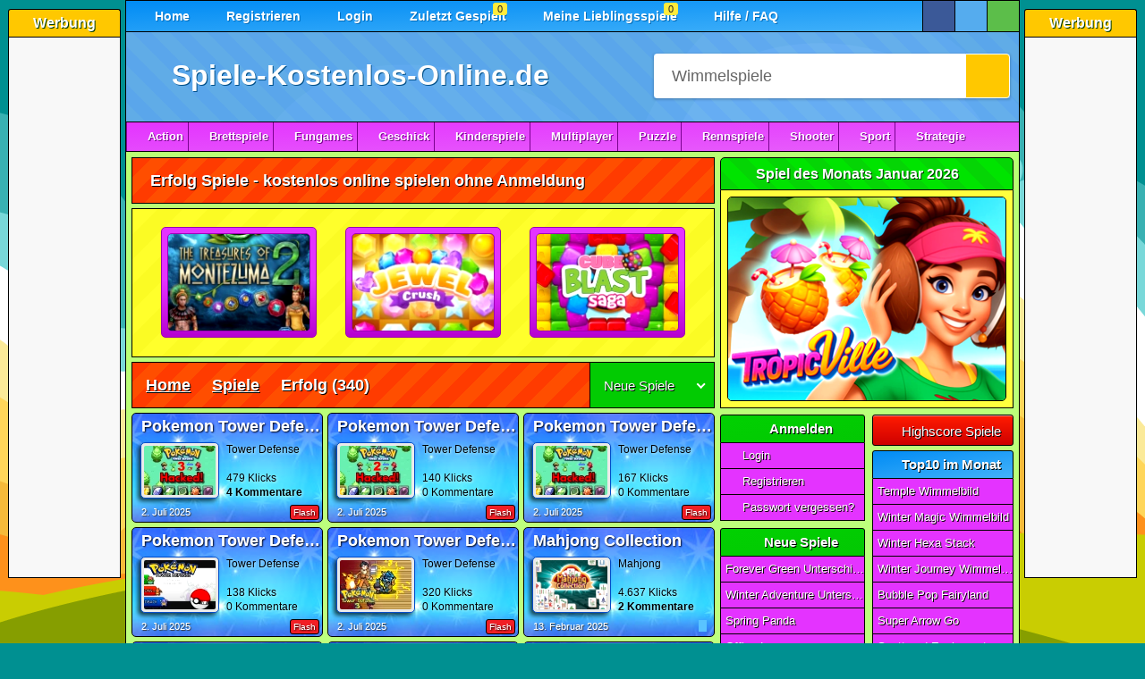

--- FILE ---
content_type: text/html; charset=UTF-8
request_url: https://www.spiele-kostenlos-online.de/spiele/erfolg/
body_size: 9516
content:
<!DOCTYPE html><html lang=de><head><meta charset="UTF-8"><meta name="viewport" content="width=device-width,initial-scale=1,maximum-scale=2,viewport-fit=cover"><title>Erfolg Spiele - kostenlos spielen | ohne Anmeldung 🕹️</title><meta name="description" content="Erfolg Spiele kostenlos online spielen - ohne Anmeldung & Download ✓ Spiele über 21.800 coole HTML5 & Highscore Games direkt im Browser. Jetzt spielen!"><meta name="robots" content="index, follow"><link rel="canonical" href="https://www.spiele-kostenlos-online.de/spiele/erfolg/"><link rel="next" href="https://www.spiele-kostenlos-online.de/spiele/erfolg/page/2/"><meta property="og:title" content="Erfolg Spiele - kostenlos spielen | ohne Anmeldung 🕹️"><meta property="og:url" content="https://www.spiele-kostenlos-online.de/spiele/erfolg/"><meta property="og:description" content="Erfolg Spiele kostenlos online spielen - ohne Anmeldung & Download ✓ Spiele über 21.800 coole HTML5 & Highscore Games direkt im Browser. Jetzt spielen!"><meta property="og:image" content="https://cdn.spiele-kostenlos-online.de/wp-content/uploads/pokemon-tower-defense-3-hacked-01.webp"><meta property="og:type" content="website"><meta property="og:locale" content="de_DE"><meta property="og:site_name" content="Spiele-Kostenlos-Online.de"><meta name="twitter:card" content="summary"><meta name="twitter:title" content="Erfolg Spiele - kostenlos spielen | ohne Anmeldung 🕹️"><meta name="twitter:description" content="Erfolg Spiele kostenlos online spielen - ohne Anmeldung & Download ✓ Spiele über 21.800 coole HTML5 & Highscore Games direkt im Browser. Jetzt spielen!"><meta name="twitter:image" content="https://cdn.spiele-kostenlos-online.de/wp-content/uploads/pokemon-tower-defense-3-hacked-01.webp"><link rel="preload" href="https://cdn.spiele-kostenlos-online.de/wp-content/cache/autoptimize/css/autoptimize_9d8eba5567807967d4061e542ee011b5.css" as="style" type="text/css"><link media="all" href="https://cdn.spiele-kostenlos-online.de/wp-content/cache/autoptimize/css/autoptimize_9d8eba5567807967d4061e542ee011b5.css" rel="stylesheet" ><link rel="preload" href="https://cdn.spiele-kostenlos-online.de/wp-content/cache/autoptimize/js/autoptimize_a3e18496e897f4cb4bee4120ee97b335.js" as="script"><script async src="https://cdn.spiele-kostenlos-online.de/wp-content/cache/autoptimize/js/autoptimize_a3e18496e897f4cb4bee4120ee97b335.js"></script> <meta name="revisit-after" content="1 day"><meta name="publisher" content="spiele-kostenlos-online.de"><meta name="geo.region" content="DE,AT,CH"><meta name="author" content="spiele-kostenlos-online.de"><meta name="generator" content="spiele-kostenlos-online.de"><link href="https://cdn.spiele-kostenlos-online.de/wp-content/uploads/favicon.ico" rel="icon" type="image/x-icon"><meta name="google-site-verification" content="kGzi-6d1gJI6sYXFeKpET4TYBm4xgWvBj_oC9oIPyVc"><meta name="msvalidate.01" content="F3335E426FD82417A6E7A8104143BBBA"><meta name="format-detection" content="telephone=no"><meta name="theme-color" content="#000000"><meta name="apple-mobile-web-app-capable" content="yes"><meta name="mobile-web-app-capable" content="yes"><meta name="apple-mobile-web-app-status-bar-style" content="black-translucent"><link rel="manifest" href="https://www.spiele-kostenlos-online.de/manifest.json"><link rel="apple-touch-icon" href="https://cdn.spiele-kostenlos-online.de/apple-touch-icon-180x180.png" ><meta name="apple-mobile-web-app-title" content="SKO"><link rel="preload" href="https://cdn.spiele-kostenlos-online.de/wp-content/uploads/spiel-des-monats-januar-2026.webp" as="image"><link rel="preload" href="https://cdn.spiele-kostenlos-online.de/wp-content/themes/spiele-kostenlos-online/fa7.1.0/webfonts/fa-solid-900.woff2" as="font" type="font/woff2" crossorigin="anonymous"><link rel="preload" href="https://cdn.spiele-kostenlos-online.de/wp-content/themes/spiele-kostenlos-online/fa7.1.0/webfonts/fa-brands-400.woff2" as="font" type="font/woff2" crossorigin="anonymous"><link rel="preload" href="https://cdn.spiele-kostenlos-online.de/wp-content/themes/spiele-kostenlos-online/fa7.1.0/webfonts/fa-regular-400.woff2" as="font" type="font/woff2" crossorigin="anonymous"><link rel="preconnect" href="https://cdn.spiele-kostenlos-online.de"><link rel="preconnect" href="https://fundingchoicesmessages.google.com"><link rel="preconnect" href="https://pagead2.googlesyndication.com"></head><body><div class="wrapper createds"><div class="skyscraper_left skycraper"><h4>Werbung</h4><div class="skyscraper_inner_left"> <ins class="adsbygoogle"
 style="display:block"
 data-ad-client="ca-pub-7021419102135884"
 data-ad-slot="9847427640"
 data-ad-format="vertical"></ins></div></div><div class="skyscraper_right skycraper"><h4>Werbung</h4><div class="skyscraper_inner_right"> <ins class="adsbygoogle"
 style="display:block"
 data-ad-client="ca-pub-7021419102135884"
 data-ad-slot="9847427640"
 data-ad-format="vertical"></ins></div></div><div class="wrapper_relative"><div id="foxmenucontainer"><div id="menu"><ul><li><a href="https://www.spiele-kostenlos-online.de/" title="Home"><i class="fas fa-home"></i> Home</a></li><li class="page_item page-item-3159"><a href="https://www.spiele-kostenlos-online.de/registrieren/" title="Registrieren"><i class="far fa-smile"></i> Registrieren</a></li><li class="page_item page-item-3159"><a href="https://www.spiele-kostenlos-online.de/login/" title="Login"><i class="fas fa-sign-in-alt"></i> Login</a></li><li class="page_item page-item-3160 posrel"><a href="https://www.spiele-kostenlos-online.de/zuletzt-gespielt/" title="Zuletzt Gespielt"><i class="fas fa-history"></i> Zuletzt Gespielt</a><span class="lastplayed"></span></li><li class="page_item page-item-3159 posrel"><a href="https://www.spiele-kostenlos-online.de/meine-lieblingsspiele/" title="Meine Lieblingsspiele"><i class="fas fa-heart" style="color: #fe1a00;"></i> Meine Lieblingsspiele</a><span class="favplayed"></span></li><li class="page_item page-item-3159"><a href="https://www.spiele-kostenlos-online.de/hilfe-faq/" title="Hilfe-FAQ"><i class="fas fa-life-ring"></i> Hilfe / FAQ</a></li></ul></div><div class="mobile-menu"> <a class="mobile_link_menu" href="https://www.spiele-kostenlos-online.de" title="Home"><i class="fas fa-home"></i></a> <a class="mobile_link_menu posrel" href="https://www.spiele-kostenlos-online.de/zuletzt-gespielt/" title="Zuletzt Gespielt"><i class="fas fa-history"></i><span class="lastplayed"></span></a> <a class="mobile_link_menu posrel" href="https://www.spiele-kostenlos-online.de/meine-lieblingsspiele/" title="Meine Lieblingsspiele"><i class="fas fa-heart" style="color: #fe1a00;"></i><span class="favplayed"></span></a> <span class="dropdown-link open_mobile_menu"><i class="fas fa-bars"></i> Menü</span><ul class="mobile-dropdown"><li><a href="https://www.spiele-kostenlos-online.de/" title="Home"><i class="fas fa-home"></i> Home</a></li><li><a href="https://www.spiele-kostenlos-online.de/registrieren/" title="Registrieren"><i class="far fa-smile"></i> Registrieren</a></li><li><a href="https://www.spiele-kostenlos-online.de/login/" title="Login"><i class="fas fa-sign-in-alt"></i> Login</a></li><li><a href="https://www.spiele-kostenlos-online.de/zuletzt-gespielt/" title="Zuletzt Gespielt"><i class="fas fa-history"></i> Zuletzt Gespielt</a></li><li><a href="https://www.spiele-kostenlos-online.de/meine-lieblingsspiele/" title="Meine Lieblingsspiele"><i class="fas fa-heart"></i> Meine Lieblingsspiele</a></li><li><a href="https://www.spiele-kostenlos-online.de/hilfe-faq/" title="Hilfe-FAQ"><i class="fas fa-life-ring"></i> Hilfe / FAQ</a></li></ul></div><div class="desktop"><div class="social_hg_holder"><ul class="shariff-button-style"><li class="shariff-button facebook"><span data-url="https://www.facebook.com/sharer/sharer.php?u=https%3A%2F%2Fwww.spiele-kostenlos-online.de%2Fspiele%2Ferfolg%2F" title="Bei Facebook teilen" class="shariff-button-facebook shariff-button-share-link-tooltip data_url"><i class="fab fa-facebook-f"></i></span></li><li class="shariff-button twitter"><span data-url="https://twitter.com/intent/tweet?text=Erfolg+Spiele+-&amp;url=https%3A%2F%2Fwww.spiele-kostenlos-online.de%2Fspiele%2Ferfolg%2F" title="Bei Twitter teilen" class="shariff-button-twitter shariff-button-share-link-tooltip data_url"><i class="fa-brands fa-x-twitter"></i></span></li><li class="shariff-button whatsapp"><span data-url="whatsapp://send?text=Erfolg+Spiele+-%20https%3A%2F%2Fwww.spiele-kostenlos-online.de%2Fspiele%2Ferfolg%2F" title="Bei Whatsapp teilen" class="shariff-button-whatsapp shariff-button-share-link-tooltip data_url"><i class="fab fa-whatsapp"></i></span></li></ul></div></div></div><div class="clear"></div><div id="top"><div id="webpage"><a href="https://www.spiele-kostenlos-online.de/"><i class="fa-solid fa-dice icons_5px webpageicon"></i> Spiele-Kostenlos-Online.de</a></div><div id="search"><form method="get" id="searchform" action="https://www.spiele-kostenlos-online.de" autocomplete="off" spellcheck="false"><input aria-label="Suchfeld" class="searchfield" id="s" type="text" name="s" value="Wimmelspiele"  onfocus="if(this.value==this.defaultValue){this.value='';}" onblur="if(this.value==''){this.value=this.defaultValue;}"  tabindex="1"> <button id="searchsubmit" type="submit" aria-label="Suchen"><i class="fas fa-search searchicon"></i></button></form><div class="clear"></div><div class="ac_results"></div></div></div><div id="cat"><div class="mobile-catmenu"> <span class="dropdown-link"><i class="fas fa-bars"></i> Spielkategorien</span><ul class="mobile-catdropdown"><li><a href="https://www.spiele-kostenlos-online.de/alle-kategorien/"><i class="fas fa-globe"></i> ALLE KATEGORIEN</a></li><li><a href="https://www.spiele-kostenlos-online.de/actionspiele/"><i class="fas fa-bomb"></i> Action</a></li><li><a href="https://www.spiele-kostenlos-online.de/brettspiele/"><i class="fas fa-cubes"></i> Brettspiele</a></li><li><a href="https://www.spiele-kostenlos-online.de/fungames/"><i class="far fa-grin-beam-sweat"></i> Fungames</a></li><li><a href="https://www.spiele-kostenlos-online.de/geschicklichkeit/"><i class="fas fa-balance-scale-right"></i> Geschick</a></li><li><a href="https://www.spiele-kostenlos-online.de/kinderspiele/"><i class="fas fa-child"></i> Kinderspiele</a></li><li><a href="https://www.spiele-kostenlos-online.de/multiplayer/"><i class="fas fa-users"></i> Multiplayer</a></li><li><a href="https://www.spiele-kostenlos-online.de/puzzlespiele/"><i class="fas fa-puzzle-piece"></i> Puzzle</a></li><li><a href="https://www.spiele-kostenlos-online.de/rennspiele/"><i class="fas fa-car-side"></i> Rennspiele</a></li><li><a href="https://www.spiele-kostenlos-online.de/shooterspiele/"><i class="far fa-dot-circle"></i> Shooter</a></li><li><a href="https://www.spiele-kostenlos-online.de/sportspiele/"><i class="fas fa-football-ball"></i> Sport</a></li><li><a href="https://www.spiele-kostenlos-online.de/strategiespiele/"><i class="fas fa-university"></i> Strategie</a></li></ul><div class="social_hg_holder"><ul class="shariff-button-style"><li class="shariff-button facebook"><span data-url="https://www.facebook.com/sharer/sharer.php?u=https%3A%2F%2Fwww.spiele-kostenlos-online.de%2Fspiele%2Ferfolg%2F" title="Bei Facebook teilen" class="shariff-button-facebook shariff-button-share-link-tooltip data_url"><i class="fab fa-facebook-f"></i></span></li><li class="shariff-button twitter"><span data-url="https://twitter.com/intent/tweet?text=Erfolg+Spiele+-&amp;url=https%3A%2F%2Fwww.spiele-kostenlos-online.de%2Fspiele%2Ferfolg%2F" title="Bei Twitter teilen" class="shariff-button-twitter shariff-button-share-link-tooltip data_url"><i class="fa-brands fa-x-twitter"></i></span></li><li class="shariff-button whatsapp"><span data-url="whatsapp://send?text=Erfolg+Spiele+-%20https%3A%2F%2Fwww.spiele-kostenlos-online.de%2Fspiele%2Ferfolg%2F" title="Bei Whatsapp teilen" class="shariff-button-whatsapp shariff-button-share-link-tooltip data_url"><i class="fab fa-whatsapp"></i></span></li></ul></div></div><ul class="sf-menu"><li
class="cat-item cat-item-18"><a href="https://www.spiele-kostenlos-online.de/actionspiele/"><i class="fas fa-bomb"></i>Action</a><ul class='children'><li class="cat-item-child cat-item-34"><a href="https://www.spiele-kostenlos-online.de/actionspiele/abenteuerspiele/"><i class="fas fa-jedi"></i>Abenteuerspiele</a></li><li class="cat-item-child cat-item-48"><a href="https://www.spiele-kostenlos-online.de/actionspiele/flugzeugspiele/"><i class="fas fa-paper-plane"></i>Flugzeugspiele</a></li><li
class="cat-item-child cat-item-45"><a
href="https://www.spiele-kostenlos-online.de/actionspiele/jump-run-spiele/"><i class="fas fa-running"></i>Jump &amp; Run</a></li><li
class="cat-item-child cat-item-44"><a
href="https://www.spiele-kostenlos-online.de/actionspiele/kampfspiele/"><i class="fas fa-hand-rock"></i>Kampfspiele</a></li><li
class="cat-item-child cat-item-84"><a
href="https://www.spiele-kostenlos-online.de/actionspiele/kriegsspiele/"><i class="fas fa-skull-crossbones"></i>Kriegsspiele</a></li><li
class="cat-item-child cat-item-25959"><a
href="https://www.spiele-kostenlos-online.de/actionspiele/plattformspiele/"><i class="fas fa-layer-group"></i>Plattformspiele</a></li><li
class="cat-item-child cat-item-19"><a
href="https://www.spiele-kostenlos-online.de/actionspiele/zerstoerungsspiele/"><i class="fas fa-bomb"></i>Zerstörungspiele</a></li></ul></li><li class="cat-item cat-item-35"><a href="https://www.spiele-kostenlos-online.de/brettspiele/"><i class="fas fa-chess"></i>Brettspiele</a><ul class='children'><li class="cat-item-child cat-item-63"><a
href="https://www.spiele-kostenlos-online.de/brettspiele/brett-spiele/"><i class="fas fa-chess"></i>Brettspiele</a></li><li
class="cat-item-child cat-item-36"><a
href="https://www.spiele-kostenlos-online.de/brettspiele/kartenspiele/"><i class="fas fa-spider"></i>Kartenspiele</a></li><li
class="cat-item-child cat-item-62"><a
href="https://www.spiele-kostenlos-online.de/brettspiele/wuerfelspiele/"><i class="fas fa-dice"></i>Würfelspiele</a></li></ul></li><li
class="cat-item cat-item-29"><a
href="https://www.spiele-kostenlos-online.de/fungames/"><i class="fas fa-grin-beam-sweat"></i>Fungames</a><ul
class='children'><li
class="cat-item-child cat-item-49"><a
href="https://www.spiele-kostenlos-online.de/fungames/lustige-actionspiele/"><i class="fas fa-bomb"></i>Lustige Actionspiele</a></li><li
class="cat-item-child cat-item-40"><a
href="https://www.spiele-kostenlos-online.de/fungames/lustige-ballerspiele/"><i class="fas fa-crosshairs"></i>Lustige Ballerspiele</a></li><li
class="cat-item-child cat-item-30"><a
href="https://www.spiele-kostenlos-online.de/fungames/lustige-spiele/"><i class="fas fa-grin-squint-tears"></i>Lustige Spiele</a></li><li
class="cat-item-child cat-item-50"><a
href="https://www.spiele-kostenlos-online.de/fungames/lustige-sportspiele/"><i class="fas fa-volleyball-ball"></i>Lustige Sportspiele</a></li></ul></li><li
class="cat-item cat-item-23"><a
href="https://www.spiele-kostenlos-online.de/geschicklichkeit/"><i class="fas fa-balance-scale-right"></i>Geschick</a><ul
class='children'><li
class="cat-item-child cat-item-58"><a
href="https://www.spiele-kostenlos-online.de/geschicklichkeit/geduldsspiele/breakout/"><i class="fas fa-soap"></i>Breakout</a></li><li
class="cat-item-child cat-item-24"><a
href="https://www.spiele-kostenlos-online.de/geschicklichkeit/geduldsspiele/bubble-shooter/"><i class="fas fa-meteor fa-rotate-180"></i>Bubble Shooter</a></li><li
class="cat-item-child cat-item-55"><a
href="https://www.spiele-kostenlos-online.de/geschicklichkeit/geduldsspiele/"><i class="fas fa-balance-scale"></i>Geduldsspiele</a></li><li
class="cat-item-child cat-item-54"><a
href="https://www.spiele-kostenlos-online.de/geschicklichkeit/koordination/"><i class="fas fa-map-pin"></i>Koordination</a></li><li
class="cat-item-child cat-item-53"><a
href="https://www.spiele-kostenlos-online.de/geschicklichkeit/reaktionsspiele/"><i class="fas fa-upload"></i>Reaktionsspiele</a></li></ul></li><li
class="cat-item cat-item-13"><a
href="https://www.spiele-kostenlos-online.de/kinderspiele/"><i class="fas fa-child"></i>Kinderspiele</a><ul
class='children'><li
class="cat-item-child cat-item-60"><a
href="https://www.spiele-kostenlos-online.de/kinderspiele/ausmalbilder/"><i class="fas fa-pencil-alt"></i>Ausmalbilder</a></li><li
class="cat-item-child cat-item-14"><a
href="https://www.spiele-kostenlos-online.de/kinderspiele/jungsspiele/auto-tuning/"><i class="fas fa-truck-pickup"></i>Auto Tuning</a></li><li
class="cat-item-child cat-item-16"><a
href="https://www.spiele-kostenlos-online.de/kinderspiele/jungsspiele/motorrad-tuning/"><i class="fas fa-motorcycle"></i>Motorrad Tuning</a></li><li
class="cat-item-child cat-item-52"><a
href="https://www.spiele-kostenlos-online.de/kinderspiele/lernspiele/"><i class="fas fa-laptop"></i>Lernspiele</a></li><li
class="cat-item-child cat-item-11823"><a
href="https://www.spiele-kostenlos-online.de/kinderspiele/maedchenspiele/kellnerspiele/"><i class="fas fa-mug-hot"></i>Kellnerspiele</a></li><li
class="cat-item-child cat-item-41"><a
href="https://www.spiele-kostenlos-online.de/kinderspiele/maedchenspiele/kochspiele/"><i class="fas fa-birthday-cake"></i>Kochspiele</a></li><li
class="cat-item-child cat-item-77"><a
href="https://www.spiele-kostenlos-online.de/kinderspiele/maedchenspiele/kuss-spiele/"><i class="fas fa-kiss-wink-heart"></i>Kuss Spiele</a></li><li
class="cat-item-child cat-item-8980"><a
href="https://www.spiele-kostenlos-online.de/kinderspiele/maedchenspiele/make-up-spiele/"><i class="fas fa-magic"></i>Make-Up Spiele</a></li><li
class="cat-item-child cat-item-47"><a
href="https://www.spiele-kostenlos-online.de/kinderspiele/maedchenspiele/pferdespiele/"><i class="fas fa-horse"></i>Pferdespiele</a></li><li
class="cat-item-child cat-item-46"><a
href="https://www.spiele-kostenlos-online.de/kinderspiele/maedchenspiele/prinzessinnen/"><i class="fas fa-crown"></i>Prinzessinnen</a></li><li
class="cat-item-child cat-item-15"><a
href="https://www.spiele-kostenlos-online.de/kinderspiele/maedchenspiele/stylingspiele/"><i class="fas fa-hand-sparkles"></i>Stylingspiele</a></li><li
class="cat-item-child cat-item-8981"><a
href="https://www.spiele-kostenlos-online.de/kinderspiele/maedchenspiele/tierspiele/"><i class="fas fa-cat"></i>Tierspiele</a></li></ul></li><li
class="cat-item cat-item-21"><a
href="https://www.spiele-kostenlos-online.de/multiplayer/"><i class="fas fa-users"></i>Multiplayer</a><ul
class='children'><li
class="cat-item-child cat-item-22"><a
href="https://www.spiele-kostenlos-online.de/multiplayer/wellgames/"><i class="fas fa-spa"></i>Wellgames</a></li><li
class="cat-item-child cat-item-23"><a
href="https://www.spiele-kostenlos-online.de/spiele/social-games/"><i class="fas fa-people-arrows"></i>Social Games</a></li></ul></li><li
class="cat-item cat-item-4"><a
href="https://www.spiele-kostenlos-online.de/puzzlespiele/"><i class="fas fa-puzzle-piece"></i>Puzzle</a><ul
class='children'><li
class="cat-item-child cat-item-74"><a
href="https://www.spiele-kostenlos-online.de/puzzlespiele/bejeweled/"><i class="fas fa-gem"></i>Bejeweled</a></li><li
class="cat-item-child cat-item-59"><a
href="https://www.spiele-kostenlos-online.de/puzzlespiele/bloecke-loeschen/"><i class="fas fa-th"></i>Blöcke löschen</a></li><li
class="cat-item-child cat-item-33"><a
href="https://www.spiele-kostenlos-online.de/puzzlespiele/denkspiele/"><i class="fas fa-brain"></i>Denkspiele</a></li><li
class="cat-item-child cat-item-61"><a
href="https://www.spiele-kostenlos-online.de/puzzlespiele/mahjong/"><i class="fas fa-clone"></i>Mahjong</a></li><li
class="cat-item-child cat-item-51"><a
href="https://www.spiele-kostenlos-online.de/puzzlespiele/raetselspiele/"><i class="fas fa-question"></i>Rätselspiele</a></li><li
class="cat-item-child cat-item-64"><a
href="https://www.spiele-kostenlos-online.de/puzzlespiele/sudoku/"><i class="fas fa-sort-numeric-down"></i>Sudoku</a></li><li
class="cat-item-child cat-item-73"><a
href="https://www.spiele-kostenlos-online.de/puzzlespiele/tetris/"><i class="fas fa-bars"></i>Tetris</a></li><li
class="cat-item-child cat-item-17"><a
href="https://www.spiele-kostenlos-online.de/puzzlespiele/suchbilder/"><i class="fas fa-search"></i>Wimmelbilder</a></li><li
class="cat-item-child cat-item-5"><a
href="https://www.spiele-kostenlos-online.de/puzzlespiele/unterschiede/"><i class="fas fa-book-open"></i>Unterschiede</a></li><li
class="cat-item-child cat-item-72"><a
href="https://www.spiele-kostenlos-online.de/puzzlespiele/zuma-spiele/"><i class="fas fa-meteor fa-rotate-180"></i>Zuma Spiele</a></li></ul></li><li
class="cat-item cat-item-25"><a
href="https://www.spiele-kostenlos-online.de/rennspiele/"><i class="fas fa-car-crash"></i>Rennspiele</a><ul
class='children'><li
class="cat-item-child cat-item-26"><a
href="https://www.spiele-kostenlos-online.de/rennspiele/autorennen/"><i class="fas fa-car"></i>Autorennen</a></li><li
class="cat-item-child cat-item-69"><a
href="https://www.spiele-kostenlos-online.de/rennspiele/boot-spiele/"><i class="fas fa-ship"></i>Boot Spiele</a></li><li
class="cat-item-child cat-item-56"><a
href="https://www.spiele-kostenlos-online.de/rennspiele/huegelrennen/"><i class="fas fa-mountain"></i>Hügelrennen</a></li><li
class="cat-item-child cat-item-66"><a
href="https://www.spiele-kostenlos-online.de/rennspiele/motorradspiele/"><i class="fas fa-motorcycle"></i>Motorradspiele</a></li><li
class="cat-item-child cat-item-75"><a
href="https://www.spiele-kostenlos-online.de/rennspiele/park-spiele/"><i class="fas fa-parking"></i>Park Spiele</a></li><li
class="cat-item-child cat-item-57"><a
href="https://www.spiele-kostenlos-online.de/rennspiele/stuntspiele/"><i class="fas fa-skull-crossbones"></i>Stuntspiele</a></li></ul></li><li
class="cat-item cat-item-37"><a
href="https://www.spiele-kostenlos-online.de/shooterspiele/"><i class="fas fa-crosshairs"></i>Shooter</a><ul
class='children'><li
class="cat-item-child cat-item-38"><a
href="https://www.spiele-kostenlos-online.de/shooterspiele/ego-shooter/"><i class="fas fa-bullseye"></i>Ego Shooter</a></li><li
class="cat-item-child cat-item-81"><a
href="https://www.spiele-kostenlos-online.de/shooterspiele/sniperspiele/"><i class="fas fa-crosshairs"></i>Sniperspiele</a></li><li
class="cat-item-child cat-item-39"><a
href="https://www.spiele-kostenlos-online.de/shooterspiele/third-person/"><i class="fas fa-user-ninja"></i>Third Person</a></li></ul></li><li
class="cat-item cat-item-27"><a
href="https://www.spiele-kostenlos-online.de/sportspiele/"><i class="fas fa-football-ball"></i>Sport</a><ul
class='children'><li
class="cat-item-child cat-item-86"><a
href="https://www.spiele-kostenlos-online.de/sportspiele/baseballspiele/"><i class="fas fa-baseball-ball"></i>Baseballspiele</a></li><li
class="cat-item-child cat-item-80"><a
href="https://www.spiele-kostenlos-online.de/sportspiele/basketball-spiele/"><i class="fas fa-basketball-ball"></i>Basketball Spiele</a></li><li
class="cat-item-child cat-item-28"><a
href="https://www.spiele-kostenlos-online.de/sportspiele/billardspiele/"><i class="fas fa-pen"></i>Billardspiele</a></li><li
class="cat-item-child cat-item-9117"><a
href="https://www.spiele-kostenlos-online.de/sportspiele/bmx-spiele/"><i class="fas fa-biking"></i>BMX Spiele</a></li><li
class="cat-item-child cat-item-90"><a
href="https://www.spiele-kostenlos-online.de/sportspiele/bowlingspiele/"><i class="fas fa-bowling-ball"></i>Bowlingspiele</a></li><li
class="cat-item-child cat-item-89"><a
href="https://www.spiele-kostenlos-online.de/sportspiele/boxspiele/"><i class="fas fa-hand-rock fa-rotate-90"></i>Boxspiele</a></li><li
class="cat-item-child cat-item-83"><a
href="https://www.spiele-kostenlos-online.de/sportspiele/dartspiele/"><i class="fas fa-bullseye"></i>Dartspiele</a></li><li
class="cat-item-child cat-item-82"><a
href="https://www.spiele-kostenlos-online.de/sportspiele/eishockey-spiele/"><i class="fas fa-hockey-puck"></i>Eishockey Spiele</a></li><li
class="cat-item-child cat-item-71"><a
href="https://www.spiele-kostenlos-online.de/sportspiele/fussball-spiele/"><i class="fas fa-futbol"></i>Fussball Spiele</a></li><li
class="cat-item-child cat-item-76"><a
href="https://www.spiele-kostenlos-online.de/sportspiele/golf-spiele/"><i class="fas fa-golf-ball"></i>Golf Spiele</a></li><li
class="cat-item-child cat-item-88"><a
href="https://www.spiele-kostenlos-online.de/sportspiele/olympische-spiele/"><i class="fas fa-swimmer"></i>Olympische Spiele</a></li><li
class="cat-item-child cat-item-68"><a
href="https://www.spiele-kostenlos-online.de/sportspiele/pinball/"><i class="fas fa-medal"></i>Pinball</a></li><li
class="cat-item-child cat-item-85"><a
href="https://www.spiele-kostenlos-online.de/sportspiele/skateboardspiele/"><i class="fas fa-skull-crossbones"></i>Skateboardspiele</a></li><li
class="cat-item-child cat-item-87"><a
href="https://www.spiele-kostenlos-online.de/sportspiele/snowboard-spiele/"><i class="fas fa-snowboarding"></i>Snowboard Spiele</a></li><li
class="cat-item-child cat-item-65"><a
href="https://www.spiele-kostenlos-online.de/sportspiele/tennisspiele/"><i class="fas fa-trophy"></i>Tennisspiele</a></li></ul></li><li
class="cat-item cat-item-31"><a
href="https://www.spiele-kostenlos-online.de/strategiespiele/"><i class="fas fa-university"></i>Strategie</a><ul
class='children'><li
class="cat-item-child cat-item-67"><a
href="https://www.spiele-kostenlos-online.de/strategiespiele/rollenspiele/"><i class="fas fa-khanda"></i>Rollenspiele</a></li><li
class="cat-item-child cat-item-78"><a
href="https://www.spiele-kostenlos-online.de/strategiespiele/simulationsspiele/"><i class="fas fa-city"></i>Simulationsspiele</a></li><li
class="cat-item-child cat-item-32"><a
href="https://www.spiele-kostenlos-online.de/strategiespiele/tower-defense/"><i class="fas fa-shield-alt"></i>Tower Defense</a></li><li
class="cat-item-child cat-item-93"><a
href="https://www.spiele-kostenlos-online.de/strategiespiele/zeitmanagement/"><i class="fas fa-hourglass-half"></i>Zeitmanagement</a></li></ul></li></ul></div><div class="clear"></div><div class="content"><div id="content"><h1 class="pagetitle">Erfolg Spiele - kostenlos online spielen ohne Anmeldung</h1><div id="myslides"><div class="stepcarousel"><div class="belt"><div class="panel"> <a href="https://www.spiele-kostenlos-online.de/puzzlespiele/bejeweled/treasures-of-montezuma-2/" title="Treasures Of Montezuma 2"> <img loading="lazy" src="https://cdn.spiele-kostenlos-online.de/wp-content/uploads/treasures-of-montezuma-2-01-160x110.webp" width="160" height="110" alt="Treasures Of Montezuma 2" > <span class="caption">Treasures Of Montezuma 2</span> </a></div><div class="panel"> <a href="https://www.spiele-kostenlos-online.de/puzzlespiele/bejeweled/jewel-crush/" title="Jewel Crush"> <img loading="lazy" src="https://cdn.spiele-kostenlos-online.de/wp-content/uploads/jewel-crush-02-160x110.webp" width="160" height="110" alt="Jewel Crush" > <span class="caption">Jewel Crush</span> </a></div><div class="panel"> <a href="https://www.spiele-kostenlos-online.de/puzzlespiele/bloecke-loeschen/cubes-blast-saga/" title="Cubes Blast Saga"> <img loading="lazy" src="https://cdn.spiele-kostenlos-online.de/wp-content/uploads/cubes-blast-saga-01-160x110.webp" width="160" height="110" alt="Cubes Blast Saga" > <span class="caption">Cubes Blast Saga</span> </a></div><div class="panel"> <a href="https://www.spiele-kostenlos-online.de/puzzlespiele/bloecke-loeschen/candy-swipe/" title="Candy Swipe"> <img loading="lazy" src="https://cdn.spiele-kostenlos-online.de/wp-content/uploads/candy-swipe-01-160x110.webp" width="160" height="110" alt="Candy Swipe" > <span class="caption">Candy Swipe</span> </a></div></div></div></div><div class="pagetitle"><div class="breadcrumb" typeof="BreadcrumbList" vocab="https://schema.org/"> <span property="itemListElement" typeof="ListItem"><a property="item" typeof="WebPage" title="Startseite" href="https://www.spiele-kostenlos-online.de"><span property="name">Home</span></a><meta property="position" content="1"></span><i class="fas fa-angle-double-right breadcrumb_serarator"></i><span property="itemListElement" typeof="ListItem"><a property="item" typeof="WebPage" title="Spiele" href="https://www.spiele-kostenlos-online.de/spiele/"><span property="name">Spiele</span></a><meta property="position" content="2"></span><i class="fas fa-angle-double-right breadcrumb_serarator"></i><span property="itemListElement" typeof="ListItem"><span property="name">Erfolg</span><meta property="position" content="2"></span> (340)</div><div class="order"><form name="sortform" id="sortform" action="/spiele/erfolg/" method="get"> <select name="sort" onchange="document.forms['sortform'].submit()"><option value="date" selected="selected">Neue Spiele</option><option value="highscore" >Highscore</option><option value="views" >Beliebteste</option><option value="high" >Bewertungen</option><option value="alpha" >Alphabetisch</option><option value="coment" >Kommentare</option><option value="html5" >HTML5 Spiele</option><option value="random" >Zufall :)</option> </select></form></div></div><div class="loop_holder"><div class="post" id="post-55996"> <a class="loop-link" href="https://www.spiele-kostenlos-online.de/strategiespiele/tower-defense/pokemon-tower-defense-3-hacked/" rel="bookmark" title="Pokemon Tower Defense 3 Hacked"><span class="post_link">Pokemon Tower Defense 3 Hacked</span></a><div class="screen"> <img loading="lazy" src="https://cdn.spiele-kostenlos-online.de/wp-content/uploads/pokemon-tower-defense-3-hacked-01-80x55.webp" width="80" height="55" alt="Pokemon Tower Defense 3 Hacked" title="" ></div><div class="date_holder"><div class="date">Tower Defense</div><div class="date"><div class="rating_loop"><div class="rating-upper_loop" style="width:100%"> <span><i class="fa-solid fa-star"></i></span> <span><i class="fa-solid fa-star"></i></span> <span><i class="fa-solid fa-star"></i></span> <span><i class="fa-solid fa-star"></i></span> <span><i class="fa-solid fa-star"></i></span></div><div class="rating-lower_loop"> <span><i class="fa-solid fa-star"></i></span> <span><i class="fa-solid fa-star"></i></span> <span><i class="fa-solid fa-star"></i></span> <span><i class="fa-solid fa-star"></i></span> <span><i class="fa-solid fa-star"></i></span></div></div></div><div class="date">479 Klicks</div><div class="date"><strong>4 Kommentare</strong></div></div><div class="postinfo"><div class="time">2. Juli 2025</div><div class="isaflashgame" title="Flash Spiel">Flash</div></div></div><div class="post" id="post-55994"> <a class="loop-link" href="https://www.spiele-kostenlos-online.de/strategiespiele/tower-defense/pokemon-tower-defense-2-hacked/" rel="bookmark" title="Pokemon Tower Defense 2 Hacked"><span class="post_link">Pokemon Tower Defense 2 Hacked</span></a><div class="screen"> <img loading="lazy" src="https://cdn.spiele-kostenlos-online.de/wp-content/uploads/pokemon-tower-defense-2-hacked-01-80x55.webp" width="80" height="55" alt="Pokemon Tower Defense 2 Hacked" title="" ></div><div class="date_holder"><div class="date">Tower Defense</div><div class="date"><div class="rating_loop"><div class="rating-upper_loop"> <span><i class="fa-solid fa-star"></i></span> <span><i class="fa-solid fa-star"></i></span> <span><i class="fa-solid fa-star"></i></span> <span><i class="fa-solid fa-star"></i></span> <span><i class="fa-solid fa-star"></i></span></div><div class="rating-lower_loop"> <span><i class="fa-solid fa-star"></i></span> <span><i class="fa-solid fa-star"></i></span> <span><i class="fa-solid fa-star"></i></span> <span><i class="fa-solid fa-star"></i></span> <span><i class="fa-solid fa-star"></i></span></div></div></div><div class="date">140 Klicks</div><div class="date">0 Kommentare</div></div><div class="postinfo"><div class="time">2. Juli 2025</div><div class="isaflashgame" title="Flash Spiel">Flash</div></div></div><div class="post" id="post-55992"> <a class="loop-link" href="https://www.spiele-kostenlos-online.de/strategiespiele/tower-defense/pokemon-tower-defense-hacked/" rel="bookmark" title="Pokemon Tower Defense Hacked"><span class="post_link">Pokemon Tower Defense Hacked</span></a><div class="screen"> <img loading="lazy" src="https://cdn.spiele-kostenlos-online.de/wp-content/uploads/pokemon-tower-defense-hacked-01-80x55.webp" width="80" height="55" alt="Pokemon Tower Defense Hacked" title="" ></div><div class="date_holder"><div class="date">Tower Defense</div><div class="date"><div class="rating_loop"><div class="rating-upper_loop"> <span><i class="fa-solid fa-star"></i></span> <span><i class="fa-solid fa-star"></i></span> <span><i class="fa-solid fa-star"></i></span> <span><i class="fa-solid fa-star"></i></span> <span><i class="fa-solid fa-star"></i></span></div><div class="rating-lower_loop"> <span><i class="fa-solid fa-star"></i></span> <span><i class="fa-solid fa-star"></i></span> <span><i class="fa-solid fa-star"></i></span> <span><i class="fa-solid fa-star"></i></span> <span><i class="fa-solid fa-star"></i></span></div></div></div><div class="date">167 Klicks</div><div class="date">0 Kommentare</div></div><div class="postinfo"><div class="time">2. Juli 2025</div><div class="isaflashgame" title="Flash Spiel">Flash</div></div></div><div class="post" id="post-55990"> <a class="loop-link" href="https://www.spiele-kostenlos-online.de/strategiespiele/tower-defense/pokemon-tower-defense-regional-forms/" rel="bookmark" title="Pokemon Tower Defense Regional Forms"><span class="post_link">Pokemon Tower Defense Regional Forms</span></a><div class="screen"> <img loading="lazy" src="https://cdn.spiele-kostenlos-online.de/wp-content/uploads/pokemon-tower-defense-regional-forms-01-80x55.webp" width="80" height="55" alt="Pokemon Tower Defense Regional Forms" title="" ></div><div class="date_holder"><div class="date">Tower Defense</div><div class="date"><div class="rating_loop"><div class="rating-upper_loop" style="width:40%"> <span><i class="fa-solid fa-star"></i></span> <span><i class="fa-solid fa-star"></i></span> <span><i class="fa-solid fa-star"></i></span> <span><i class="fa-solid fa-star"></i></span> <span><i class="fa-solid fa-star"></i></span></div><div class="rating-lower_loop"> <span><i class="fa-solid fa-star"></i></span> <span><i class="fa-solid fa-star"></i></span> <span><i class="fa-solid fa-star"></i></span> <span><i class="fa-solid fa-star"></i></span> <span><i class="fa-solid fa-star"></i></span></div></div></div><div class="date">138 Klicks</div><div class="date">0 Kommentare</div></div><div class="postinfo"><div class="time">2. Juli 2025</div><div class="isaflashgame" title="Flash Spiel">Flash</div></div></div><div class="post" id="post-55988"> <a class="loop-link" href="https://www.spiele-kostenlos-online.de/strategiespiele/tower-defense/pokemon-tower-defense-3/" rel="bookmark" title="Pokemon Tower Defense 3"><span class="post_link">Pokemon Tower Defense 3</span></a><div class="screen"> <img loading="lazy" src="https://cdn.spiele-kostenlos-online.de/wp-content/uploads/pokemon-tower-defense-3-01-80x55.webp" width="80" height="55" alt="Pokemon Tower Defense 3" title="" ></div><div class="date_holder"><div class="date">Tower Defense</div><div class="date"><div class="rating_loop"><div class="rating-upper_loop" style="width:75%"> <span><i class="fa-solid fa-star"></i></span> <span><i class="fa-solid fa-star"></i></span> <span><i class="fa-solid fa-star"></i></span> <span><i class="fa-solid fa-star"></i></span> <span><i class="fa-solid fa-star"></i></span></div><div class="rating-lower_loop"> <span><i class="fa-solid fa-star"></i></span> <span><i class="fa-solid fa-star"></i></span> <span><i class="fa-solid fa-star"></i></span> <span><i class="fa-solid fa-star"></i></span> <span><i class="fa-solid fa-star"></i></span></div></div></div><div class="date">320 Klicks</div><div class="date">0 Kommentare</div></div><div class="postinfo"><div class="time">2. Juli 2025</div><div class="isaflashgame" title="Flash Spiel">Flash</div></div></div><div class="post" id="post-55116"> <a class="loop-link" href="https://www.spiele-kostenlos-online.de/puzzlespiele/mahjong/mahjong-collection/" rel="bookmark" title="Mahjong Collection"><span class="post_link">Mahjong Collection</span></a><div class="screen"> <img loading="lazy" src="https://cdn.spiele-kostenlos-online.de/wp-content/uploads/mahjong-collection-01-80x55.webp" width="80" height="55" alt="Mahjong Collection" title="" ></div><div class="date_holder"><div class="date">Mahjong</div><div class="date"><div class="rating_loop"><div class="rating-upper_loop" style="width:75%"> <span><i class="fa-solid fa-star"></i></span> <span><i class="fa-solid fa-star"></i></span> <span><i class="fa-solid fa-star"></i></span> <span><i class="fa-solid fa-star"></i></span> <span><i class="fa-solid fa-star"></i></span></div><div class="rating-lower_loop"> <span><i class="fa-solid fa-star"></i></span> <span><i class="fa-solid fa-star"></i></span> <span><i class="fa-solid fa-star"></i></span> <span><i class="fa-solid fa-star"></i></span> <span><i class="fa-solid fa-star"></i></span></div></div></div><div class="date">4.637 Klicks</div><div class="date"><strong>2 Kommentare</strong></div></div><div class="postinfo"><div class="time">13. Februar 2025</div><div class="game_info"><span class="game_info_bg"></span><i class="fas fa-tablet-alt"></i><i class="fas fa-check"></i></div></div></div><div class="post" id="post-52037"> <a class="loop-link" href="https://www.spiele-kostenlos-online.de/brettspiele/brett-spiele/tic-tac-toe-color/" rel="bookmark" title="Tic Tac Toe Color"><span class="post_link">Tic Tac Toe Color</span></a><div class="screen"> <img loading="lazy" src="https://cdn.spiele-kostenlos-online.de/wp-content/uploads/tic-tac-toe-color-01-80x55.webp" width="80" height="55" alt="Tic Tac Toe Color" title="" ></div><div class="date_holder"><div class="date">Brettspiele</div><div class="date"><div class="rating_loop"><div class="rating-upper_loop" style="width:80%"> <span><i class="fa-solid fa-star"></i></span> <span><i class="fa-solid fa-star"></i></span> <span><i class="fa-solid fa-star"></i></span> <span><i class="fa-solid fa-star"></i></span> <span><i class="fa-solid fa-star"></i></span></div><div class="rating-lower_loop"> <span><i class="fa-solid fa-star"></i></span> <span><i class="fa-solid fa-star"></i></span> <span><i class="fa-solid fa-star"></i></span> <span><i class="fa-solid fa-star"></i></span> <span><i class="fa-solid fa-star"></i></span></div></div></div><div class="date">1.227 Klicks</div><div class="date">0 Kommentare</div></div><div class="postinfo"><div class="time">2. Mai 2024</div><div class="game_info"><span class="game_info_bg"></span><i class="fas fa-tablet-alt"></i><i class="fas fa-check"></i></div></div></div><div class="post" id="post-52019"> <a class="loop-link" href="https://www.spiele-kostenlos-online.de/brettspiele/brett-spiele/ringy-dingy/" rel="bookmark" title="Ringy Dingy"><span class="post_link">Ringy Dingy</span></a><div class="screen"> <img loading="lazy" src="https://cdn.spiele-kostenlos-online.de/wp-content/uploads/ringy-dingy-01-80x55.webp" width="80" height="55" alt="Ringy Dingy" title="" ></div><div class="date_holder"><div class="date">Brettspiele</div><div class="date"><div class="rating_loop"><div class="rating-upper_loop" style="width:60%"> <span><i class="fa-solid fa-star"></i></span> <span><i class="fa-solid fa-star"></i></span> <span><i class="fa-solid fa-star"></i></span> <span><i class="fa-solid fa-star"></i></span> <span><i class="fa-solid fa-star"></i></span></div><div class="rating-lower_loop"> <span><i class="fa-solid fa-star"></i></span> <span><i class="fa-solid fa-star"></i></span> <span><i class="fa-solid fa-star"></i></span> <span><i class="fa-solid fa-star"></i></span> <span><i class="fa-solid fa-star"></i></span></div></div></div><div class="date">782 Klicks</div><div class="date">0 Kommentare</div></div><div class="postinfo"><div class="time">30. April 2024</div><div class="game_info"><span class="game_info_bg"></span><i class="fas fa-tablet-alt"></i><i class="fas fa-check"></i></div></div></div><div class="post" id="post-51303"> <a class="loop-link" href="https://www.spiele-kostenlos-online.de/puzzlespiele/suchbilder/words-search-classic/" rel="bookmark" title="Words Search Classic"><span class="post_link">Words Search Classic</span></a><div class="screen"> <img loading="lazy" src="https://cdn.spiele-kostenlos-online.de/wp-content/uploads/words-search-classic-01-80x55.webp" width="80" height="55" alt="Words Search Classic" title="" ></div><div class="date_holder"><div class="date">Wimmelbilder</div><div class="date"><div class="rating_loop"><div class="rating-upper_loop" style="width:80%"> <span><i class="fa-solid fa-star"></i></span> <span><i class="fa-solid fa-star"></i></span> <span><i class="fa-solid fa-star"></i></span> <span><i class="fa-solid fa-star"></i></span> <span><i class="fa-solid fa-star"></i></span></div><div class="rating-lower_loop"> <span><i class="fa-solid fa-star"></i></span> <span><i class="fa-solid fa-star"></i></span> <span><i class="fa-solid fa-star"></i></span> <span><i class="fa-solid fa-star"></i></span> <span><i class="fa-solid fa-star"></i></span></div></div></div><div class="date">4.156 Klicks</div><div class="date"><strong>4 Kommentare</strong></div></div><div class="postinfo"><div class="time">9. Februar 2024</div><div class="game_info"><span class="game_info_bg"></span><i class="fas fa-tablet-alt"></i><i class="fas fa-check"></i></div><div class="highscoreloop"><i class="fas fa-trophy"></i></div></div></div><div class="post" id="post-51238"> <a class="loop-link" href="https://www.spiele-kostenlos-online.de/puzzlespiele/suchbilder/woerter-suchen-spiel/" rel="bookmark" title="Wörter Suchen Spiel"><span class="post_link">Wörter Suchen Spiel</span></a><div class="screen"> <img loading="lazy" src="https://cdn.spiele-kostenlos-online.de/wp-content/uploads/woerter-suchen-spiel-02-80x55.webp" width="80" height="55" alt="Wörter Suchen Spiel" title="" ></div><div class="date_holder"><div class="date">Wimmelbilder</div><div class="date"><div class="rating_loop"><div class="rating-upper_loop" style="width:65%"> <span><i class="fa-solid fa-star"></i></span> <span><i class="fa-solid fa-star"></i></span> <span><i class="fa-solid fa-star"></i></span> <span><i class="fa-solid fa-star"></i></span> <span><i class="fa-solid fa-star"></i></span></div><div class="rating-lower_loop"> <span><i class="fa-solid fa-star"></i></span> <span><i class="fa-solid fa-star"></i></span> <span><i class="fa-solid fa-star"></i></span> <span><i class="fa-solid fa-star"></i></span> <span><i class="fa-solid fa-star"></i></span></div></div></div><div class="date">3.822 Klicks</div><div class="date">0 Kommentare</div></div><div class="postinfo"><div class="time">30. Januar 2024</div><div class="game_info"><span class="game_info_bg"></span><i class="fas fa-tablet-alt"></i><i class="fas fa-check"></i></div></div></div><div class="post" id="post-50326"> <a class="loop-link" href="https://www.spiele-kostenlos-online.de/puzzlespiele/suchbilder/words-search-hollywood-stars/" rel="bookmark" title="Words Search Hollywood Stars"><span class="post_link">Words Search Hollywood Stars</span></a><div class="screen"> <img loading="lazy" src="https://cdn.spiele-kostenlos-online.de/wp-content/uploads/words-search-hollywood-stars-01-80x55.webp" width="80" height="55" alt="Words Search Hollywood Stars" title="" ></div><div class="date_holder"><div class="date">Wimmelbilder</div><div class="date"><div class="rating_loop"><div class="rating-upper_loop" style="width:75%"> <span><i class="fa-solid fa-star"></i></span> <span><i class="fa-solid fa-star"></i></span> <span><i class="fa-solid fa-star"></i></span> <span><i class="fa-solid fa-star"></i></span> <span><i class="fa-solid fa-star"></i></span></div><div class="rating-lower_loop"> <span><i class="fa-solid fa-star"></i></span> <span><i class="fa-solid fa-star"></i></span> <span><i class="fa-solid fa-star"></i></span> <span><i class="fa-solid fa-star"></i></span> <span><i class="fa-solid fa-star"></i></span></div></div></div><div class="date">3.887 Klicks</div><div class="date">0 Kommentare</div></div><div class="postinfo"><div class="time">27. September 2023</div><div class="game_info"><span class="game_info_bg"></span><i class="fas fa-tablet-alt"></i><i class="fas fa-check"></i></div><div class="highscoreloop"><i class="fas fa-trophy"></i></div></div></div><div class="post" id="post-50258"> <a class="loop-link" href="https://www.spiele-kostenlos-online.de/puzzlespiele/suchbilder/words-search/" rel="bookmark" title="Words Search"><span class="post_link">Words Search</span></a><div class="screen"> <img loading="lazy" src="https://cdn.spiele-kostenlos-online.de/wp-content/uploads/words-search-01-80x55.webp" width="80" height="55" alt="Words Search" title="" ></div><div class="date_holder"><div class="date">Wimmelbilder</div><div class="date"><div class="rating_loop"><div class="rating-upper_loop" style="width:90%"> <span><i class="fa-solid fa-star"></i></span> <span><i class="fa-solid fa-star"></i></span> <span><i class="fa-solid fa-star"></i></span> <span><i class="fa-solid fa-star"></i></span> <span><i class="fa-solid fa-star"></i></span></div><div class="rating-lower_loop"> <span><i class="fa-solid fa-star"></i></span> <span><i class="fa-solid fa-star"></i></span> <span><i class="fa-solid fa-star"></i></span> <span><i class="fa-solid fa-star"></i></span> <span><i class="fa-solid fa-star"></i></span></div></div></div><div class="date">2.662 Klicks</div><div class="date"><strong>3 Kommentare</strong></div></div><div class="postinfo"><div class="time">21. September 2023</div><div class="game_info"><span class="game_info_bg"></span><i class="fas fa-tablet-alt"></i><i class="fas fa-check"></i></div><div class="highscoreloop"><i class="fas fa-trophy"></i></div></div></div><div class="post" id="post-49028"> <a class="loop-link" href="https://www.spiele-kostenlos-online.de/brettspiele/brett-spiele/spring-tic-tac-toe/" rel="bookmark" title="Spring Tic Tac Toe"><span class="post_link">Spring Tic Tac Toe</span></a><div class="screen"> <img loading="lazy" src="https://cdn.spiele-kostenlos-online.de/wp-content/uploads/spring-tic-tac-toe-01-80x55.webp" width="80" height="55" alt="Spring Tic Tac Toe" title="" ></div><div class="date_holder"><div class="date">Brettspiele</div><div class="date"><div class="rating_loop"><div class="rating-upper_loop" style="width:75%"> <span><i class="fa-solid fa-star"></i></span> <span><i class="fa-solid fa-star"></i></span> <span><i class="fa-solid fa-star"></i></span> <span><i class="fa-solid fa-star"></i></span> <span><i class="fa-solid fa-star"></i></span></div><div class="rating-lower_loop"> <span><i class="fa-solid fa-star"></i></span> <span><i class="fa-solid fa-star"></i></span> <span><i class="fa-solid fa-star"></i></span> <span><i class="fa-solid fa-star"></i></span> <span><i class="fa-solid fa-star"></i></span></div></div></div><div class="date">583 Klicks</div><div class="date"><strong>1 Kommentar</strong></div></div><div class="postinfo"><div class="time">25. April 2023</div><div class="game_info"><span class="game_info_bg"></span><i class="fas fa-tablet-alt"></i><i class="fas fa-check"></i></div></div></div><div class="post" id="post-48731"> <a class="loop-link" href="https://www.spiele-kostenlos-online.de/brettspiele/brett-spiele/xo-with-buddy/" rel="bookmark" title="XO with Buddy"><span class="post_link">XO with Buddy</span></a><div class="screen"> <img loading="lazy" src="https://cdn.spiele-kostenlos-online.de/wp-content/uploads/xo-with-buddy-01-80x55.webp" width="80" height="55" alt="XO with Buddy" title="" ></div><div class="date_holder"><div class="date">Brettspiele</div><div class="date"><div class="rating_loop"><div class="rating-upper_loop" style="width:20%"> <span><i class="fa-solid fa-star"></i></span> <span><i class="fa-solid fa-star"></i></span> <span><i class="fa-solid fa-star"></i></span> <span><i class="fa-solid fa-star"></i></span> <span><i class="fa-solid fa-star"></i></span></div><div class="rating-lower_loop"> <span><i class="fa-solid fa-star"></i></span> <span><i class="fa-solid fa-star"></i></span> <span><i class="fa-solid fa-star"></i></span> <span><i class="fa-solid fa-star"></i></span> <span><i class="fa-solid fa-star"></i></span></div></div></div><div class="date">998 Klicks</div><div class="date">0 Kommentare</div></div><div class="postinfo"><div class="time">15. März 2023</div><div class="game_info"><span class="game_info_bg"></span><i class="fas fa-tablet-alt"></i><i class="fas fa-check"></i></div></div></div><div class="post" id="post-837"> <a class="loop-link" href="https://www.spiele-kostenlos-online.de/rennspiele/huegelrennen/bike-mania-3/" rel="bookmark" title="Bike Mania 3"><span class="post_link">Bike Mania 3</span></a><div class="screen"> <img loading="lazy" src="https://cdn.spiele-kostenlos-online.de/wp-content/uploads/bike-mania-3-01-80x55.webp" width="80" height="55" alt="Bike Mania 3" title="" ></div><div class="date_holder"><div class="date">Hügelrennen</div><div class="date"><div class="rating_loop"><div class="rating-upper_loop" style="width:95%"> <span><i class="fa-solid fa-star"></i></span> <span><i class="fa-solid fa-star"></i></span> <span><i class="fa-solid fa-star"></i></span> <span><i class="fa-solid fa-star"></i></span> <span><i class="fa-solid fa-star"></i></span></div><div class="rating-lower_loop"> <span><i class="fa-solid fa-star"></i></span> <span><i class="fa-solid fa-star"></i></span> <span><i class="fa-solid fa-star"></i></span> <span><i class="fa-solid fa-star"></i></span> <span><i class="fa-solid fa-star"></i></span></div></div></div><div class="date">7.037 Klicks</div><div class="date"><strong>1 Kommentar</strong></div></div><div class="postinfo"><div class="time">10. März 2023</div><div class="game_info"><span class="game_info_bg"></span><i class="fas fa-tablet-alt"></i><i class="fas fa-check"></i></div></div></div><div class="post" id="post-48184"> <a class="loop-link" href="https://www.spiele-kostenlos-online.de/brettspiele/brett-spiele/tic-tac-toe-5x5/" rel="bookmark" title="Tic Tac Toe 5&#215;5"><span class="post_link">Tic Tac Toe 5&#215;5</span></a><div class="screen"> <img loading="lazy" src="https://cdn.spiele-kostenlos-online.de/wp-content/uploads/tic-tac-toe-5x5-01-80x55.webp" width="80" height="55" alt="Tic Tac Toe 5&#215;5" title="" ></div><div class="date_holder"><div class="date">Brettspiele</div><div class="date"><div class="rating_loop"><div class="rating-upper_loop" style="width:30%"> <span><i class="fa-solid fa-star"></i></span> <span><i class="fa-solid fa-star"></i></span> <span><i class="fa-solid fa-star"></i></span> <span><i class="fa-solid fa-star"></i></span> <span><i class="fa-solid fa-star"></i></span></div><div class="rating-lower_loop"> <span><i class="fa-solid fa-star"></i></span> <span><i class="fa-solid fa-star"></i></span> <span><i class="fa-solid fa-star"></i></span> <span><i class="fa-solid fa-star"></i></span> <span><i class="fa-solid fa-star"></i></span></div></div></div><div class="date">1.579 Klicks</div><div class="date">0 Kommentare</div></div><div class="postinfo"><div class="time">13. Dezember 2022</div><div class="game_info"><span class="game_info_bg"></span><i class="fas fa-tablet-alt"></i><i class="fas fa-check"></i></div><div class="highscoreloop"><i class="fas fa-trophy"></i></div></div></div><div class="post" id="post-46378"> <a class="loop-link" href="https://www.spiele-kostenlos-online.de/puzzlespiele/suchbilder/wort-suchen/" rel="bookmark" title="Wort Suchen"><span class="post_link">Wort Suchen</span></a><div class="screen"> <img loading="lazy" src="https://cdn.spiele-kostenlos-online.de/wp-content/uploads/wort-suchen-01-80x55.webp" width="80" height="55" alt="Wort Suchen" title="" ></div><div class="date_holder"><div class="date">Wimmelbilder</div><div class="date"><div class="rating_loop"><div class="rating-upper_loop" style="width:75%"> <span><i class="fa-solid fa-star"></i></span> <span><i class="fa-solid fa-star"></i></span> <span><i class="fa-solid fa-star"></i></span> <span><i class="fa-solid fa-star"></i></span> <span><i class="fa-solid fa-star"></i></span></div><div class="rating-lower_loop"> <span><i class="fa-solid fa-star"></i></span> <span><i class="fa-solid fa-star"></i></span> <span><i class="fa-solid fa-star"></i></span> <span><i class="fa-solid fa-star"></i></span> <span><i class="fa-solid fa-star"></i></span></div></div></div><div class="date">5.733 Klicks</div><div class="date">0 Kommentare</div></div><div class="postinfo"><div class="time">11. April 2022</div><div class="game_info"><span class="game_info_bg"></span><i class="fas fa-tablet-alt"></i><i class="fas fa-check"></i></div><div class="highscoreloop"><i class="fas fa-trophy"></i></div></div></div><div class="post" id="post-14967"> <a class="loop-link" href="https://www.spiele-kostenlos-online.de/strategiespiele/tower-defense/pirate-defense/" rel="bookmark" title="Pirate Defense"><span class="post_link">Pirate Defense</span></a><div class="screen"> <img loading="lazy" src="https://cdn.spiele-kostenlos-online.de/wp-content/uploads/pirate-defense-01-80x55.webp" width="80" height="55" alt="Pirate Defense" title="" ></div><div class="date_holder"><div class="date">Tower Defense</div><div class="date"><div class="rating_loop"><div class="rating-upper_loop" style="width:60%"> <span><i class="fa-solid fa-star"></i></span> <span><i class="fa-solid fa-star"></i></span> <span><i class="fa-solid fa-star"></i></span> <span><i class="fa-solid fa-star"></i></span> <span><i class="fa-solid fa-star"></i></span></div><div class="rating-lower_loop"> <span><i class="fa-solid fa-star"></i></span> <span><i class="fa-solid fa-star"></i></span> <span><i class="fa-solid fa-star"></i></span> <span><i class="fa-solid fa-star"></i></span> <span><i class="fa-solid fa-star"></i></span></div></div></div><div class="date">8.414 Klicks</div><div class="date">0 Kommentare</div></div><div class="postinfo"><div class="time">27. August 2021</div><div class="game_info"><span class="game_info_bg"></span><i class="fas fa-tablet-alt"></i><i class="fas fa-check"></i></div></div></div><div class="post" id="post-17594"> <a class="loop-link" href="https://www.spiele-kostenlos-online.de/geschicklichkeit/koordination/firebug-2/" rel="bookmark" title="Firebug 2"><span class="post_link">Firebug 2</span></a><div class="screen"> <img loading="lazy" src="https://cdn.spiele-kostenlos-online.de/wp-content/uploads/firebug-2-01-80x55.webp" width="80" height="55" alt="Firebug 2" title="" ></div><div class="date_holder"><div class="date">Koordination</div><div class="date"><div class="rating_loop"><div class="rating-upper_loop" style="width:95%"> <span><i class="fa-solid fa-star"></i></span> <span><i class="fa-solid fa-star"></i></span> <span><i class="fa-solid fa-star"></i></span> <span><i class="fa-solid fa-star"></i></span> <span><i class="fa-solid fa-star"></i></span></div><div class="rating-lower_loop"> <span><i class="fa-solid fa-star"></i></span> <span><i class="fa-solid fa-star"></i></span> <span><i class="fa-solid fa-star"></i></span> <span><i class="fa-solid fa-star"></i></span> <span><i class="fa-solid fa-star"></i></span></div></div></div><div class="date">1.843 Klicks</div><div class="date">0 Kommentare</div></div><div class="postinfo"><div class="time">2. Juni 2021</div><div class="game_info"><span class="game_info_bg"></span><i class="fas fa-tablet-alt"></i><i class="fas fa-check"></i></div></div></div><div class="post" id="post-43250"> <a class="loop-link" href="https://www.spiele-kostenlos-online.de/strategiespiele/tower-defense/bubble-tanks-3/" rel="bookmark" title="Bubble Tanks 3"><span class="post_link">Bubble Tanks 3</span></a><div class="screen"> <img loading="lazy" src="https://cdn.spiele-kostenlos-online.de/wp-content/uploads/bubble-tanks-3-01-80x55.webp" width="80" height="55" alt="Bubble Tanks 3" title="" ></div><div class="date_holder"><div class="date">Tower Defense</div><div class="date"><div class="rating_loop"><div class="rating-upper_loop" style="width:50%"> <span><i class="fa-solid fa-star"></i></span> <span><i class="fa-solid fa-star"></i></span> <span><i class="fa-solid fa-star"></i></span> <span><i class="fa-solid fa-star"></i></span> <span><i class="fa-solid fa-star"></i></span></div><div class="rating-lower_loop"> <span><i class="fa-solid fa-star"></i></span> <span><i class="fa-solid fa-star"></i></span> <span><i class="fa-solid fa-star"></i></span> <span><i class="fa-solid fa-star"></i></span> <span><i class="fa-solid fa-star"></i></span></div></div></div><div class="date">3.913 Klicks</div><div class="date">0 Kommentare</div></div><div class="postinfo"><div class="time">2. Juni 2021</div><div class="game_info"><span class="game_info_bg"></span><i class="fas fa-tablet-alt"></i><i class="fas fa-check"></i></div></div></div><div class="post" id="post-14861"> <a class="loop-link" href="https://www.spiele-kostenlos-online.de/puzzlespiele/unterschiede/unterschiede-entdecken/" rel="bookmark" title="Unterschiede Entdecken"><span class="post_link">Unterschiede Entdecken</span></a><div class="screen"> <img loading="lazy" src="https://cdn.spiele-kostenlos-online.de/wp-content/uploads/unterschiede-entdecken-01-80x55.webp" width="80" height="55" alt="Unterschiede Entdecken" title="" ></div><div class="date_holder"><div class="date">Unterschiede</div><div class="date"><div class="rating_loop"><div class="rating-upper_loop" style="width:90%"> <span><i class="fa-solid fa-star"></i></span> <span><i class="fa-solid fa-star"></i></span> <span><i class="fa-solid fa-star"></i></span> <span><i class="fa-solid fa-star"></i></span> <span><i class="fa-solid fa-star"></i></span></div><div class="rating-lower_loop"> <span><i class="fa-solid fa-star"></i></span> <span><i class="fa-solid fa-star"></i></span> <span><i class="fa-solid fa-star"></i></span> <span><i class="fa-solid fa-star"></i></span> <span><i class="fa-solid fa-star"></i></span></div></div></div><div class="date">8.478 Klicks</div><div class="date"><strong>2 Kommentare</strong></div></div><div class="postinfo"><div class="time">31. Mai 2021</div><div class="game_info"><span class="game_info_bg"></span><i class="fas fa-tablet-alt"></i><i class="fas fa-check"></i></div><div class="highscoreloop"><i class="fas fa-trophy"></i></div></div></div><div class="post" id="post-6168"> <a class="loop-link" href="https://www.spiele-kostenlos-online.de/brettspiele/brett-spiele/dame-casual-checkers/" rel="bookmark" title="Dame Casual Checkers"><span class="post_link">Dame Casual Checkers</span></a><div class="screen"> <img loading="lazy" src="https://cdn.spiele-kostenlos-online.de/wp-content/uploads/dame-kostenlos-01-80x55.webp" width="80" height="55" alt="Dame Casual Checkers" title="" ></div><div class="date_holder"><div class="date">Brettspiele</div><div class="date"><div class="rating_loop"><div class="rating-upper_loop" style="width:80%"> <span><i class="fa-solid fa-star"></i></span> <span><i class="fa-solid fa-star"></i></span> <span><i class="fa-solid fa-star"></i></span> <span><i class="fa-solid fa-star"></i></span> <span><i class="fa-solid fa-star"></i></span></div><div class="rating-lower_loop"> <span><i class="fa-solid fa-star"></i></span> <span><i class="fa-solid fa-star"></i></span> <span><i class="fa-solid fa-star"></i></span> <span><i class="fa-solid fa-star"></i></span> <span><i class="fa-solid fa-star"></i></span></div></div></div><div class="date">176.458 Klicks</div><div class="date"><strong>9 Kommentare</strong></div></div><div class="postinfo"><div class="time">15. März 2021</div><div class="game_info"><span class="game_info_bg"></span><i class="fas fa-tablet-alt"></i><i class="fas fa-check"></i></div></div></div><div class="post" id="post-1882"> <a class="loop-link" href="https://www.spiele-kostenlos-online.de/fungames/lustige-spiele/idiotentest/" rel="bookmark" title="Idiotentest"><span class="post_link">Idiotentest</span></a><div class="screen"> <img loading="lazy" src="https://cdn.spiele-kostenlos-online.de/wp-content/uploads/idiotentest-01-80x55.webp" width="80" height="55" alt="Idiotentest" title="" ></div><div class="date_holder"><div class="date">Lustige Spiele</div><div class="date"><div class="rating_loop"><div class="rating-upper_loop" style="width:75%"> <span><i class="fa-solid fa-star"></i></span> <span><i class="fa-solid fa-star"></i></span> <span><i class="fa-solid fa-star"></i></span> <span><i class="fa-solid fa-star"></i></span> <span><i class="fa-solid fa-star"></i></span></div><div class="rating-lower_loop"> <span><i class="fa-solid fa-star"></i></span> <span><i class="fa-solid fa-star"></i></span> <span><i class="fa-solid fa-star"></i></span> <span><i class="fa-solid fa-star"></i></span> <span><i class="fa-solid fa-star"></i></span></div></div></div><div class="date">12.404 Klicks</div><div class="date">0 Kommentare</div></div><div class="postinfo"><div class="time">11. März 2021</div><div class="game_info"><span class="game_info_bg"></span><i class="fas fa-tablet-alt"></i><i class="fas fa-check"></i></div><div class="highscoreloop"><i class="fas fa-trophy"></i></div></div></div><div class="post" id="post-6162"> <a class="loop-link" href="https://www.spiele-kostenlos-online.de/brettspiele/brett-spiele/dame-online/" rel="bookmark" title="Multiplayer Dame"><span class="post_link">Multiplayer Dame</span></a><div class="screen"> <img loading="lazy" src="https://cdn.spiele-kostenlos-online.de/wp-content/uploads/multiplayer-dame-02-80x55.webp" width="80" height="55" alt="Multiplayer Dame" title="" ></div><div class="date_holder"><div class="date">Brettspiele</div><div class="date"><div class="rating_loop"><div class="rating-upper_loop" style="width:80%"> <span><i class="fa-solid fa-star"></i></span> <span><i class="fa-solid fa-star"></i></span> <span><i class="fa-solid fa-star"></i></span> <span><i class="fa-solid fa-star"></i></span> <span><i class="fa-solid fa-star"></i></span></div><div class="rating-lower_loop"> <span><i class="fa-solid fa-star"></i></span> <span><i class="fa-solid fa-star"></i></span> <span><i class="fa-solid fa-star"></i></span> <span><i class="fa-solid fa-star"></i></span> <span><i class="fa-solid fa-star"></i></span></div></div></div><div class="date">250.682 Klicks</div><div class="date"><strong>12 Kommentare</strong></div></div><div class="postinfo"><div class="time">19. Januar 2021</div><div class="game_info"><span class="game_info_bg"></span><i class="fas fa-tablet-alt"></i><i class="fas fa-check"></i></div></div></div><div class="post" id="post-14933"> <a class="loop-link" href="https://www.spiele-kostenlos-online.de/kinderspiele/maedchenspiele/kellnerspiele/pizzaladen-spiel/" rel="bookmark" title="Pizzaladen Spiel"><span class="post_link">Pizzaladen Spiel</span></a><div class="screen"> <img loading="lazy" src="https://cdn.spiele-kostenlos-online.de/wp-content/uploads/pizzaladen-spiel-01-80x55.webp" width="80" height="55" alt="Pizzaladen Spiel" title="" ></div><div class="date_holder"><div class="date">Kellnerspiele</div><div class="date"><div class="rating_loop"><div class="rating-upper_loop" style="width:90%"> <span><i class="fa-solid fa-star"></i></span> <span><i class="fa-solid fa-star"></i></span> <span><i class="fa-solid fa-star"></i></span> <span><i class="fa-solid fa-star"></i></span> <span><i class="fa-solid fa-star"></i></span></div><div class="rating-lower_loop"> <span><i class="fa-solid fa-star"></i></span> <span><i class="fa-solid fa-star"></i></span> <span><i class="fa-solid fa-star"></i></span> <span><i class="fa-solid fa-star"></i></span> <span><i class="fa-solid fa-star"></i></span></div></div></div><div class="date">19.708 Klicks</div><div class="date"><strong>5 Kommentare</strong></div></div><div class="postinfo"><div class="time">8. Dezember 2020</div><div class="game_info"><span class="game_info_bg"></span><i class="fas fa-tablet-alt"></i><i class="fas fa-check"></i></div></div></div><div class="post" id="post-14947"> <a class="loop-link" href="https://www.spiele-kostenlos-online.de/strategiespiele/tower-defense/sarens/" rel="bookmark" title="Sarens"><span class="post_link">Sarens</span></a><div class="screen"> <img loading="lazy" src="https://cdn.spiele-kostenlos-online.de/wp-content/uploads/sarens-01-80x55.webp" width="80" height="55" alt="Sarens" title="" ></div><div class="date_holder"><div class="date">Tower Defense</div><div class="date"><div class="rating_loop"><div class="rating-upper_loop" style="width:75%"> <span><i class="fa-solid fa-star"></i></span> <span><i class="fa-solid fa-star"></i></span> <span><i class="fa-solid fa-star"></i></span> <span><i class="fa-solid fa-star"></i></span> <span><i class="fa-solid fa-star"></i></span></div><div class="rating-lower_loop"> <span><i class="fa-solid fa-star"></i></span> <span><i class="fa-solid fa-star"></i></span> <span><i class="fa-solid fa-star"></i></span> <span><i class="fa-solid fa-star"></i></span> <span><i class="fa-solid fa-star"></i></span></div></div></div><div class="date">5.536 Klicks</div><div class="date"><strong>1 Kommentar</strong></div></div><div class="postinfo"><div class="time">19. November 2020</div><div class="game_info"><span class="game_info_bg"></span><i class="fas fa-tablet-alt"></i><i class="fas fa-check"></i></div></div></div><div class="post" id="post-14969"> <a class="loop-link" href="https://www.spiele-kostenlos-online.de/strategiespiele/tower-defense/bubble-tanks-2/" rel="bookmark" title="Bubble Tanks 2"><span class="post_link">Bubble Tanks 2</span></a><div class="screen"> <img loading="lazy" src="https://cdn.spiele-kostenlos-online.de/wp-content/uploads/bubble-tanks-2-01-80x55.webp" width="80" height="55" alt="Bubble Tanks 2" title="" ></div><div class="date_holder"><div class="date">Tower Defense</div><div class="date"><div class="rating_loop"><div class="rating-upper_loop" style="width:70%"> <span><i class="fa-solid fa-star"></i></span> <span><i class="fa-solid fa-star"></i></span> <span><i class="fa-solid fa-star"></i></span> <span><i class="fa-solid fa-star"></i></span> <span><i class="fa-solid fa-star"></i></span></div><div class="rating-lower_loop"> <span><i class="fa-solid fa-star"></i></span> <span><i class="fa-solid fa-star"></i></span> <span><i class="fa-solid fa-star"></i></span> <span><i class="fa-solid fa-star"></i></span> <span><i class="fa-solid fa-star"></i></span></div></div></div><div class="date">2.512 Klicks</div><div class="date">0 Kommentare</div></div><div class="postinfo"><div class="time">17. November 2020</div><div class="game_info"><span class="game_info_bg"></span><i class="fas fa-tablet-alt"></i><i class="fas fa-check"></i></div></div></div><div class="post" id="post-41427"> <a class="loop-link" href="https://www.spiele-kostenlos-online.de/actionspiele/kampfspiele/raze/" rel="bookmark" title="Raze"><span class="post_link">Raze</span></a><div class="screen"> <img loading="lazy" src="https://cdn.spiele-kostenlos-online.de/wp-content/uploads/raze-02-80x55.webp" width="80" height="55" alt="Raze" title="" ></div><div class="date_holder"><div class="date">Kampfspiele</div><div class="date"><div class="rating_loop"><div class="rating-upper_loop" style="width:80%"> <span><i class="fa-solid fa-star"></i></span> <span><i class="fa-solid fa-star"></i></span> <span><i class="fa-solid fa-star"></i></span> <span><i class="fa-solid fa-star"></i></span> <span><i class="fa-solid fa-star"></i></span></div><div class="rating-lower_loop"> <span><i class="fa-solid fa-star"></i></span> <span><i class="fa-solid fa-star"></i></span> <span><i class="fa-solid fa-star"></i></span> <span><i class="fa-solid fa-star"></i></span> <span><i class="fa-solid fa-star"></i></span></div></div></div><div class="date">7.156 Klicks</div><div class="date"><strong>8 Kommentare</strong></div></div><div class="postinfo"><div class="time">16. Oktober 2020</div><div class="game_info"><span class="game_info_bg"></span><i class="fas fa-tablet-alt"></i><i class="fas fa-check"></i></div></div></div><div class="post" id="post-14983"> <a class="loop-link" href="https://www.spiele-kostenlos-online.de/geschicklichkeit/koordination/firebug/" rel="bookmark" title="Firebug"><span class="post_link">Firebug</span></a><div class="screen"> <img loading="lazy" src="https://cdn.spiele-kostenlos-online.de/wp-content/uploads/firebug-01-80x55.webp" width="80" height="55" alt="Firebug" title="" ></div><div class="date_holder"><div class="date">Koordination</div><div class="date"><div class="rating_loop"><div class="rating-upper_loop" style="width:70%"> <span><i class="fa-solid fa-star"></i></span> <span><i class="fa-solid fa-star"></i></span> <span><i class="fa-solid fa-star"></i></span> <span><i class="fa-solid fa-star"></i></span> <span><i class="fa-solid fa-star"></i></span></div><div class="rating-lower_loop"> <span><i class="fa-solid fa-star"></i></span> <span><i class="fa-solid fa-star"></i></span> <span><i class="fa-solid fa-star"></i></span> <span><i class="fa-solid fa-star"></i></span> <span><i class="fa-solid fa-star"></i></span></div></div></div><div class="date">2.123 Klicks</div><div class="date">0 Kommentare</div></div><div class="postinfo"><div class="time">16. Oktober 2020</div><div class="game_info"><span class="game_info_bg"></span><i class="fas fa-tablet-alt"></i><i class="fas fa-check"></i></div></div></div><div class="post" id="post-11267"> <a class="loop-link" href="https://www.spiele-kostenlos-online.de/sportspiele/olympische-spiele/100-meter-lauf/" rel="bookmark" title="100 Meter Lauf"><span class="post_link">100 Meter Lauf</span></a><div class="screen"> <img loading="lazy" src="https://cdn.spiele-kostenlos-online.de/wp-content/uploads/100-meter-lauf-01-80x55.webp" width="80" height="55" alt="100 Meter Lauf" title="" ></div><div class="date_holder"><div class="date">Olympische Spiele</div><div class="date"><div class="rating_loop"><div class="rating-upper_loop" style="width:85%"> <span><i class="fa-solid fa-star"></i></span> <span><i class="fa-solid fa-star"></i></span> <span><i class="fa-solid fa-star"></i></span> <span><i class="fa-solid fa-star"></i></span> <span><i class="fa-solid fa-star"></i></span></div><div class="rating-lower_loop"> <span><i class="fa-solid fa-star"></i></span> <span><i class="fa-solid fa-star"></i></span> <span><i class="fa-solid fa-star"></i></span> <span><i class="fa-solid fa-star"></i></span> <span><i class="fa-solid fa-star"></i></span></div></div></div><div class="date">7.881 Klicks</div><div class="date"><strong>3 Kommentare</strong></div></div><div class="postinfo"><div class="time">7. September 2020</div><div class="game_info"><span class="game_info_bg"></span><i class="fas fa-tablet-alt"></i><i class="fas fa-check"></i></div><div class="highscoreloop"><i class="fas fa-trophy"></i></div></div></div><div class="post" id="post-17232"> <a class="loop-link" href="https://www.spiele-kostenlos-online.de/brettspiele/brett-spiele/tic-tac-toe-2-spieler/" rel="bookmark" title="Tic Tac Toe 2 Spieler"><span class="post_link">Tic Tac Toe 2 Spieler</span></a><div class="screen"> <img loading="lazy" src="https://cdn.spiele-kostenlos-online.de/wp-content/uploads/tic-tac-toe-2-spieler-01-80x55.webp" width="80" height="55" alt="Tic Tac Toe 2 Spieler" title="" ></div><div class="date_holder"><div class="date">Brettspiele</div><div class="date"><div class="rating_loop"><div class="rating-upper_loop" style="width:60%"> <span><i class="fa-solid fa-star"></i></span> <span><i class="fa-solid fa-star"></i></span> <span><i class="fa-solid fa-star"></i></span> <span><i class="fa-solid fa-star"></i></span> <span><i class="fa-solid fa-star"></i></span></div><div class="rating-lower_loop"> <span><i class="fa-solid fa-star"></i></span> <span><i class="fa-solid fa-star"></i></span> <span><i class="fa-solid fa-star"></i></span> <span><i class="fa-solid fa-star"></i></span> <span><i class="fa-solid fa-star"></i></span></div></div></div><div class="date">89.148 Klicks</div><div class="date"><strong>18 Kommentare</strong></div></div><div class="postinfo"><div class="time">2. September 2020</div><div class="game_info"><span class="game_info_bg"></span><i class="fas fa-tablet-alt"></i><i class="fas fa-check"></i></div></div></div><div class="post" id="post-15189"> <a class="loop-link" href="https://www.spiele-kostenlos-online.de/rennspiele/huegelrennen/4x4-monster-truck/" rel="bookmark" title="4&#215;4 Monster Truck"><span class="post_link">4&#215;4 Monster Truck</span></a><div class="screen"> <img loading="lazy" src="https://cdn.spiele-kostenlos-online.de/wp-content/uploads/4x4-monster-truck-01-80x55.webp" width="80" height="55" alt="4&#215;4 Monster Truck" title="" ></div><div class="date_holder"><div class="date">Hügelrennen</div><div class="date"><div class="rating_loop"><div class="rating-upper_loop" style="width:85%"> <span><i class="fa-solid fa-star"></i></span> <span><i class="fa-solid fa-star"></i></span> <span><i class="fa-solid fa-star"></i></span> <span><i class="fa-solid fa-star"></i></span> <span><i class="fa-solid fa-star"></i></span></div><div class="rating-lower_loop"> <span><i class="fa-solid fa-star"></i></span> <span><i class="fa-solid fa-star"></i></span> <span><i class="fa-solid fa-star"></i></span> <span><i class="fa-solid fa-star"></i></span> <span><i class="fa-solid fa-star"></i></span></div></div></div><div class="date">6.173 Klicks</div><div class="date"><strong>2 Kommentare</strong></div></div><div class="postinfo"><div class="time">12. Mai 2020</div><div class="game_info"><span class="game_info_bg"></span><i class="fas fa-tablet-alt"></i><i class="fas fa-check"></i></div><div class="highscoreloop"><i class="fas fa-trophy"></i></div></div></div><div class="post" id="post-4270"> <a class="loop-link" href="https://www.spiele-kostenlos-online.de/brettspiele/kartenspiele/pyramid-solitaire/" rel="bookmark" title="Pyramid Solitaire"><span class="post_link">Pyramid Solitaire</span></a><div class="screen"> <img loading="lazy" src="https://cdn.spiele-kostenlos-online.de/wp-content/uploads/pyramid-solitaire-02-80x55.webp" width="80" height="55" alt="Pyramid Solitaire" title="" ></div><div class="date_holder"><div class="date">Kartenspiele</div><div class="date"><div class="rating_loop"><div class="rating-upper_loop" style="width:80%"> <span><i class="fa-solid fa-star"></i></span> <span><i class="fa-solid fa-star"></i></span> <span><i class="fa-solid fa-star"></i></span> <span><i class="fa-solid fa-star"></i></span> <span><i class="fa-solid fa-star"></i></span></div><div class="rating-lower_loop"> <span><i class="fa-solid fa-star"></i></span> <span><i class="fa-solid fa-star"></i></span> <span><i class="fa-solid fa-star"></i></span> <span><i class="fa-solid fa-star"></i></span> <span><i class="fa-solid fa-star"></i></span></div></div></div><div class="date">371.799 Klicks</div><div class="date"><strong>15 Kommentare</strong></div></div><div class="postinfo"><div class="time">13. März 2020</div><div class="game_info"><span class="game_info_bg"></span><i class="fas fa-tablet-alt"></i><i class="fas fa-check"></i></div><div class="highscoreloop"><i class="fas fa-trophy"></i></div></div></div><div class="post" id="post-38671"> <a class="loop-link" href="https://www.spiele-kostenlos-online.de/puzzlespiele/suchbilder/woerter-suchen-2/" rel="bookmark" title="Wörter suchen 2"><span class="post_link">Wörter suchen 2</span></a><div class="screen"> <img loading="lazy" src="https://cdn.spiele-kostenlos-online.de/wp-content/uploads/woerter-suchen-02-80x55.webp" width="80" height="55" alt="Wörter suchen 2" title="" ></div><div class="date_holder"><div class="date">Wimmelbilder</div><div class="date"><div class="rating_loop"><div class="rating-upper_loop" style="width:70%"> <span><i class="fa-solid fa-star"></i></span> <span><i class="fa-solid fa-star"></i></span> <span><i class="fa-solid fa-star"></i></span> <span><i class="fa-solid fa-star"></i></span> <span><i class="fa-solid fa-star"></i></span></div><div class="rating-lower_loop"> <span><i class="fa-solid fa-star"></i></span> <span><i class="fa-solid fa-star"></i></span> <span><i class="fa-solid fa-star"></i></span> <span><i class="fa-solid fa-star"></i></span> <span><i class="fa-solid fa-star"></i></span></div></div></div><div class="date">12.781 Klicks</div><div class="date"><strong>2 Kommentare</strong></div></div><div class="postinfo"><div class="time">24. September 2019</div><div class="game_info"><span class="game_info_bg"></span><i class="fas fa-tablet-alt"></i><i class="fas fa-check"></i></div></div></div><div class="post" id="post-38062"> <a class="loop-link" href="https://www.spiele-kostenlos-online.de/brettspiele/brett-spiele/tic-tac-toe-html5/" rel="bookmark" title="Tic Tac Toe HTML5"><span class="post_link">Tic Tac Toe HTML5</span></a><div class="screen"> <img loading="lazy" src="https://cdn.spiele-kostenlos-online.de/wp-content/uploads/tic-tac-toe-html5-01-80x55.webp" width="80" height="55" alt="Tic Tac Toe HTML5" title="" ></div><div class="date_holder"><div class="date">Brettspiele</div><div class="date"><div class="rating_loop"><div class="rating-upper_loop" style="width:75%"> <span><i class="fa-solid fa-star"></i></span> <span><i class="fa-solid fa-star"></i></span> <span><i class="fa-solid fa-star"></i></span> <span><i class="fa-solid fa-star"></i></span> <span><i class="fa-solid fa-star"></i></span></div><div class="rating-lower_loop"> <span><i class="fa-solid fa-star"></i></span> <span><i class="fa-solid fa-star"></i></span> <span><i class="fa-solid fa-star"></i></span> <span><i class="fa-solid fa-star"></i></span> <span><i class="fa-solid fa-star"></i></span></div></div></div><div class="date">4.138 Klicks</div><div class="date">0 Kommentare</div></div><div class="postinfo"><div class="time">8. Mai 2019</div><div class="game_info"><span class="game_info_bg"></span><i class="fas fa-tablet-alt"></i><i class="fas fa-check"></i></div><div class="highscoreloop"><i class="fas fa-trophy"></i></div></div></div><div class="post" id="post-37374"> <a class="loop-link" href="https://www.spiele-kostenlos-online.de/puzzlespiele/mahjong/x-jong/" rel="bookmark" title="X-Jong"><span class="post_link">X-Jong</span></a><div class="screen"> <img loading="lazy" src="https://cdn.spiele-kostenlos-online.de/wp-content/uploads/x-jong-01-80x55.webp" width="80" height="55" alt="X-Jong" title="" ></div><div class="date_holder"><div class="date">Mahjong</div><div class="date"><div class="rating_loop"><div class="rating-upper_loop" style="width:95%"> <span><i class="fa-solid fa-star"></i></span> <span><i class="fa-solid fa-star"></i></span> <span><i class="fa-solid fa-star"></i></span> <span><i class="fa-solid fa-star"></i></span> <span><i class="fa-solid fa-star"></i></span></div><div class="rating-lower_loop"> <span><i class="fa-solid fa-star"></i></span> <span><i class="fa-solid fa-star"></i></span> <span><i class="fa-solid fa-star"></i></span> <span><i class="fa-solid fa-star"></i></span> <span><i class="fa-solid fa-star"></i></span></div></div></div><div class="date">21.806 Klicks</div><div class="date"><strong>4 Kommentare</strong></div></div><div class="postinfo"><div class="time">22. August 2018</div><div class="game_info"><span class="game_info_bg"></span><i class="fas fa-tablet-alt"></i><i class="fas fa-check"></i></div></div></div><div class="clear"></div></div><div class="clear"></div><div class="clear"></div><div class="navigation"><div class='wp-pagenavi' role='navigation'> <span aria-current='page' class='current'>1</span><a class="page larger" title="Page 2" href="https://www.spiele-kostenlos-online.de/spiele/erfolg/page/2/">2</a><a class="page larger" title="Page 3" href="https://www.spiele-kostenlos-online.de/spiele/erfolg/page/3/">3</a><a class="page larger" title="Page 4" href="https://www.spiele-kostenlos-online.de/spiele/erfolg/page/4/">4</a><a class="page larger" title="Page 5" href="https://www.spiele-kostenlos-online.de/spiele/erfolg/page/5/">5</a><span class='extend'>...</span><a class="last" aria-label="Last Page" href="https://www.spiele-kostenlos-online.de/spiele/erfolg/page/10/">10</a></div></div> <script type="application/ld+json">{"@context":"https://schema.org/","@type":"VideoGame","accessibilityControl":"fullTouchControl","applicationCategory":"BrowserGame","operatingSystem":"Web","name":"Erfolg Spiele","description":"Erfolg Spiele kostenlos online spielen - ohne Anmeldung & Download ✓ Spiele über 21.800 exklusive HTML5 & Highscore Games direkt im Browser. Jetzt spielen!","keywords":"Erfolg Spiele, Erfolg Spiele kostenlos spielen, Erfolg Spiele ohne Anmeldung","url":"https://www.spiele-kostenlos-online.de/spiele/erfolg/","thumbnailUrl":"https://cdn.spiele-kostenlos-online.de/wp-content/uploads/pokemon-tower-defense-3-hacked-01-160x110.webp","image":"https://cdn.spiele-kostenlos-online.de/wp-content/uploads/pokemon-tower-defense-3-hacked-01.webp","isFamilyFriendly":true,"offers":{"@type":"Offer","category":"free","price":"0","priceCurrency":"EUR","availability":"http://schema.org/InStock"},"aggregateRating":{"@type":"AggregateRating","bestRating":5,"ratingValue":3.9,"ratingCount":12431,"worstRating":1}}</script> </div><div id="rightcol"><div class="fvideo_holder"><div class="fideohead"><i class="fas fa-thumbtack"></i> Spiel des Monats Januar 2026</div><div class="fvideo"> <a class="fvideo_a" href="https://www.spiele-kostenlos-online.de/strategiespiele/simulationsspiele/tropicville/" title="Spiel des Monats Januar 2026"><img fetchpriority="high" src="https://cdn.spiele-kostenlos-online.de/wp-content/uploads/spiel-des-monats-januar-2026.webp" alt="Spiel des Monats Januar 2026" title="Spiel des Monats Januar 2026" ></a></div><div class="clear"></div></div><div id="sidebar"><div class="sidebar5"><ul><li><div class="sidebar_green"><i class="fas fa-sign-in-alt"></i> Anmelden</div><ul><li><a href="https://www.spiele-kostenlos-online.de/login/" title="Login"><i class="fas fa-sign-in-alt"></i> Login</a></li><li><a href="https://www.spiele-kostenlos-online.de/registrieren/" title="Registrieren"><i class="far fa-smile"></i> Registrieren</a></li><li><a href="https://www.spiele-kostenlos-online.de/passwort-vergessen/" title="Password vergessen?"><i class="fas fa-medkit"></i> Passwort vergessen?</a></li></ul></li><li><div class="sidebar_green"><i class="far fa-calendar-alt"></i> Neue Spiele</div><ul><li><a href="https://www.spiele-kostenlos-online.de/puzzlespiele/unterschiede/forever-green-unterschiede/" title="Forever Green Unterschiede">Forever Green Unterschiede</a></li><li><a href="https://www.spiele-kostenlos-online.de/puzzlespiele/unterschiede/winter-adventure-unterschiede/" title="Winter Adventure Unterschiede">Winter Adventure Unterschiede</a></li><li><a href="https://www.spiele-kostenlos-online.de/geschicklichkeit/reaktionsspiele/spring-panda/" title="Spring Panda">Spring Panda</a></li><li><a href="https://www.spiele-kostenlos-online.de/kinderspiele/maedchenspiele/kuss-spiele/office-love/" title="Office Love">Office Love</a></li><li><a href="https://www.spiele-kostenlos-online.de/puzzlespiele/mahjong/sweet-triple-mahjong/" title="Sweet Triple Mahjong">Sweet Triple Mahjong</a></li><li><a href="https://www.spiele-kostenlos-online.de/fungames/lustige-ballerspiele/bazooka-boys/" title="Bazooka Boys">Bazooka Boys</a></li><li><a href="https://www.spiele-kostenlos-online.de/fungames/lustige-spiele/aquapark-shark/" title="Aquapark Shark">Aquapark Shark</a></li><li><a href="https://www.spiele-kostenlos-online.de/fungames/lustige-actionspiele/angry-heroes/" title="Angry Heroes">Angry Heroes</a></li><li><a href="https://www.spiele-kostenlos-online.de/fungames/lustige-ballerspiele/zombie-gunner-2/" title="Zombie Gunner 2">Zombie Gunner 2</a></li><li><a href="https://www.spiele-kostenlos-online.de/fungames/lustige-ballerspiele/zombie-gunner/" title="Zombie Gunner">Zombie Gunner</a></li></ul></li><li><div class="sidebar_green"><i class="far fa-comments"></i> Neue Kommentare</div><ul><li><a href="https://www.spiele-kostenlos-online.de/geschicklichkeit/reaktionsspiele/knightower/#comment-1075117" title="Geschrieben am 20. Januar 2026">Knightower</a></li><li><a href="https://www.spiele-kostenlos-online.de/brettspiele/kartenspiele/skat/#comment-1075113" title="Geschrieben am 20. Januar 2026">Skat</a></li><li><a href="https://www.spiele-kostenlos-online.de/sportspiele/skateboardspiele/skater-rush/#comment-1075110" title="Geschrieben am 20. Januar 2026">Skater Rush</a></li><li><a href="https://www.spiele-kostenlos-online.de/brettspiele/kartenspiele/skat/#comment-1075107" title="Geschrieben am 20. Januar 2026">Skat</a></li><li><a href="https://www.spiele-kostenlos-online.de/puzzlespiele/sudoku/the-daily-sudoku/#comment-1075104" title="Geschrieben am 20. Januar 2026">The Daily Sudoku</a></li><li><a href="https://www.spiele-kostenlos-online.de/puzzlespiele/denkspiele/wortsalat/#comment-1075102" title="Geschrieben am 20. Januar 2026">Wortsalat</a></li><li><a href="https://www.spiele-kostenlos-online.de/brettspiele/kartenspiele/skat/#comment-1075091" title="Geschrieben am 20. Januar 2026">Skat</a></li><li><a href="https://www.spiele-kostenlos-online.de/actionspiele/zerstoerungsspiele/bruecke-sprengen/#comment-1075071" title="Geschrieben am 20. Januar 2026">Brücke sprengen</a></li><li><a href="https://www.spiele-kostenlos-online.de/puzzlespiele/bejeweled/candy-match-dream-factory/#comment-1075069" title="Geschrieben am 20. Januar 2026">Candy Match Dream Factory</a></li><li><a href="https://www.spiele-kostenlos-online.de/puzzlespiele/mahjong/mahjong-dark-dimensions-triple-time/#comment-1075066" title="Geschrieben am 20. Januar 2026">Mahjong Dark Dimensions Triple Time</a></li></ul></li></ul></div><div class="sidebar4"> <a href="https://www.spiele-kostenlos-online.de/spiele/highscore/" title="Highscore Spiele" class="btn_highscore_spiele"><i class="fas fa-trophy"></i> Highscore Spiele</a><ul><li><div class="sidebar_blue"><i class="fas fa-thumbs-up"></i> Top10 im Monat</div><ul><li><a href="https://www.spiele-kostenlos-online.de/puzzlespiele/suchbilder/temple-wimmelbild/" title="Temple Wimmelbild - Suchbilder">Temple Wimmelbild</a></li><li><a href="https://www.spiele-kostenlos-online.de/puzzlespiele/suchbilder/winter-magic-wimmelbild/" title="Winter Magic Wimmelbild - Suchbilder">Winter Magic Wimmelbild</a></li><li><a href="https://www.spiele-kostenlos-online.de/puzzlespiele/denkspiele/winter-hexa-stack/" title="Winter Hexa Stack - Denkspiele">Winter Hexa Stack</a></li><li><a href="https://www.spiele-kostenlos-online.de/puzzlespiele/suchbilder/winter-journey-wimmelbild/" title="Winter Journey Wimmelbild - Suchbilder">Winter Journey Wimmelbild</a></li><li><a href="https://www.spiele-kostenlos-online.de/geschicklichkeit/geduldsspiele/bubble-shooter/bubble-pop-fairyland/" title="Bubble Pop Fairyland - Bubble Shooter">Bubble Pop Fairyland</a></li><li><a href="https://www.spiele-kostenlos-online.de/puzzlespiele/denkspiele/super-arrow-go/" title="Super Arrow Go - Denkspiele">Super Arrow Go</a></li><li><a href="https://www.spiele-kostenlos-online.de/puzzlespiele/suchbilder/scattered-equipment/" title="Scattered Equipment - Suchbilder">Scattered Equipment</a></li><li><a href="https://www.spiele-kostenlos-online.de/puzzlespiele/denkspiele/goods-sort/" title="Goods Sort - Denkspiele">Goods Sort</a></li><li><a href="https://www.spiele-kostenlos-online.de/puzzlespiele/bejeweled/park-town/" title="Park Town - Bejeweled">Park Town</a></li><li><a href="https://www.spiele-kostenlos-online.de/puzzlespiele/suchbilder/winter-resort-wimmelbild/" title="Winter Resort Wimmelbild - Suchbilder">Winter Resort Wimmelbild</a></li></ul></li><li class="categories"><div class="sidebar_blue"><i class="fas fa-heart" style="color: #fe1a00;text-shadow: none;"></i> Beliebte Spiele</div><ul><li><a href="https://www.spiele-kostenlos-online.de/strategiespiele/tower-defense/cursed-treasure-3/" title="Cursed Treasure 3">Cursed Treasure 3</a></li><li><a href="https://www.spiele-kostenlos-online.de/strategiespiele/tower-defense/cursed-treasure-2/" title="Cursed Treasure 2">Cursed Treasure 2</a></li><li><a href="https://www.spiele-kostenlos-online.de/strategiespiele/tower-defense/toy-defense/" title="Toy Defense">Toy Defense</a></li><li><a href="https://www.spiele-kostenlos-online.de/strategiespiele/tower-defense/day-d-tower-rush/" title="Day D Tower Rush">Day D Tower Rush</a></li><li><a href="https://www.spiele-kostenlos-online.de/strategiespiele/tower-defense/endless-siege/" title="Endless Siege">Endless Siege</a></li><li><a href="https://www.spiele-kostenlos-online.de/strategiespiele/tower-defense/keeper-of-the-grove-2/" title="Keeper of the Grove 2">Keeper of the Grove 2</a></li><li><a href="https://www.spiele-kostenlos-online.de/strategiespiele/tower-defense/turmverteidigung/" title="Turmverteidigung">Turmverteidigung</a></li><li><a href="https://www.spiele-kostenlos-online.de/strategiespiele/tower-defense/plants-vs-zombies-2/" title="Plants vs Zombies 2">Plants vs Zombies 2</a></li><li><a href="https://www.spiele-kostenlos-online.de/strategiespiele/tower-defense/bloons-tower-defense-4/" title="Bloons Tower Defense 4">Bloons Tower Defense 4</a></li><li><a href="https://www.spiele-kostenlos-online.de/strategiespiele/tower-defense/tower-defense-html5/" title="Tower Defense HTML5">Tower Defense HTML5</a></li><li><a href="https://www.spiele-kostenlos-online.de/strategiespiele/tower-defense/cursed-treasure/" title="Cursed Treasure">Cursed Treasure</a></li><li><a href="https://www.spiele-kostenlos-online.de/strategiespiele/tower-defense/keeper-of-the-grove-3/" title="Keeper of the Grove 3">Keeper of the Grove 3</a></li><li><a href="https://www.spiele-kostenlos-online.de/strategiespiele/tower-defense/keeper-of-the-grove/" title="Keeper of the Grove">Keeper of the Grove</a></li></ul></li></ul></div><div class="clear"></div></div></div><div class="clear"></div></div><div id="footer"> <span class="fleft"> <i class="far fa-copyright"></i> 2026 <a href="https://www.spiele-kostenlos-online.de" title="Spiele-Kostenlos-Online.de">Spiele-Kostenlos-Online.de</a> | Die Spieleseite für die ganze Familie. <i class="fas fa-heart"></i> <i class="fas fa-heart"></i> <i class="fas fa-heart"></i></span> <span class="fright"> <a href="https://www.spiele-kostenlos-online.de/impressum/#jugendschutz" title="Jugendschutz">Jugendschutz</a> | <a href="https://www.spiele-kostenlos-online.de/datenschutz/" title="Datenschutz">Datenschutz</a> | <a href="https://www.spiele-kostenlos-online.de/kontakt/" title="Kontakt">Kontakt</a> | <a href="https://www.spiele-kostenlos-online.de/impressum/" title="Impressum">Impressum</a> </span></div><div class="clear"></div></div></div></body></html> 

--- FILE ---
content_type: text/html; charset=utf-8
request_url: https://www.google.com/recaptcha/api2/aframe
body_size: 266
content:
<!DOCTYPE HTML><html><head><meta http-equiv="content-type" content="text/html; charset=UTF-8"></head><body><script nonce="5IousnMm8DKy2D620I-IHA">/** Anti-fraud and anti-abuse applications only. See google.com/recaptcha */ try{var clients={'sodar':'https://pagead2.googlesyndication.com/pagead/sodar?'};window.addEventListener("message",function(a){try{if(a.source===window.parent){var b=JSON.parse(a.data);var c=clients[b['id']];if(c){var d=document.createElement('img');d.src=c+b['params']+'&rc='+(localStorage.getItem("rc::a")?sessionStorage.getItem("rc::b"):"");window.document.body.appendChild(d);sessionStorage.setItem("rc::e",parseInt(sessionStorage.getItem("rc::e")||0)+1);localStorage.setItem("rc::h",'1768943866035');}}}catch(b){}});window.parent.postMessage("_grecaptcha_ready", "*");}catch(b){}</script></body></html>